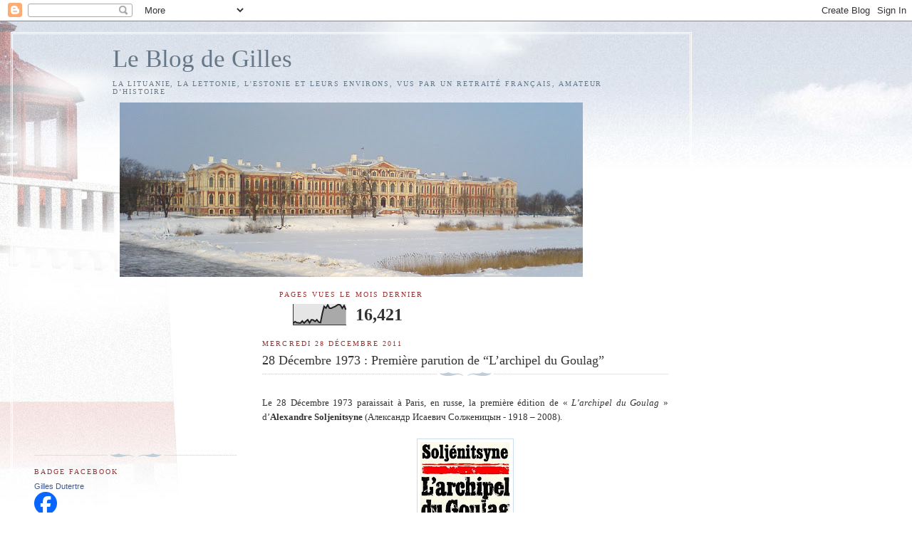

--- FILE ---
content_type: text/html; charset=UTF-8
request_url: https://gillesenlettonie.blogspot.com/2011/12/28-decembre-1973-premiere-parution-de.html
body_size: 16706
content:
<!DOCTYPE html>
<html dir='ltr'>
<head>
<link href='https://www.blogger.com/static/v1/widgets/2944754296-widget_css_bundle.css' rel='stylesheet' type='text/css'/>
<meta content='text/html; charset=UTF-8' http-equiv='Content-Type'/>
<meta content='blogger' name='generator'/>
<link href='https://gillesenlettonie.blogspot.com/favicon.ico' rel='icon' type='image/x-icon'/>
<link href='http://gillesenlettonie.blogspot.com/2011/12/28-decembre-1973-premiere-parution-de.html' rel='canonical'/>
<link rel="alternate" type="application/atom+xml" title="Le Blog de Gilles - Atom" href="https://gillesenlettonie.blogspot.com/feeds/posts/default" />
<link rel="alternate" type="application/rss+xml" title="Le Blog de Gilles - RSS" href="https://gillesenlettonie.blogspot.com/feeds/posts/default?alt=rss" />
<link rel="service.post" type="application/atom+xml" title="Le Blog de Gilles - Atom" href="https://www.blogger.com/feeds/4527118082054791139/posts/default" />

<link rel="alternate" type="application/atom+xml" title="Le Blog de Gilles - Atom" href="https://gillesenlettonie.blogspot.com/feeds/870472328765834815/comments/default" />
<!--Can't find substitution for tag [blog.ieCssRetrofitLinks]-->
<link href='https://blogger.googleusercontent.com/img/b/R29vZ2xl/AVvXsEiFAy9YDBdm2n7KYT8pVNqD1x_gzeD-LRIBd6s7N7X093hWZsDSVR2RnJw9MRN-CN0Pu5V0Pr-WPyjdDwph9dz_rPnVclwNHW89HbQaR1HEZnG3ZdEpWTjlw-6pCxUg8TL0Dp-UmZL1xXg/s200/editions-du-seuil-1974.jpg' rel='image_src'/>
<meta content='http://gillesenlettonie.blogspot.com/2011/12/28-decembre-1973-premiere-parution-de.html' property='og:url'/>
<meta content='28 Décembre 1973 : Première parution de “L’archipel du Goulag”' property='og:title'/>
<meta content=' Le 28 Décembre 1973 paraissait à Paris, en russe, la première édition de «  L’archipel du Goulag  » d’ Alexandre Soljenitsyne  ( Александр ...' property='og:description'/>
<meta content='https://blogger.googleusercontent.com/img/b/R29vZ2xl/AVvXsEiFAy9YDBdm2n7KYT8pVNqD1x_gzeD-LRIBd6s7N7X093hWZsDSVR2RnJw9MRN-CN0Pu5V0Pr-WPyjdDwph9dz_rPnVclwNHW89HbQaR1HEZnG3ZdEpWTjlw-6pCxUg8TL0Dp-UmZL1xXg/w1200-h630-p-k-no-nu/editions-du-seuil-1974.jpg' property='og:image'/>
<title>Le Blog de Gilles: 28 Décembre 1973 : Première parution de &#8220;L&#8217;archipel du Goulag&#8221;</title>
<style id='page-skin-1' type='text/css'><!--
/*
-----------------------------------------------
Blogger Template Style
Name:     Harbor
Date:     24 Feb 2004
Updated by: Blogger Team
----------------------------------------------- */
body {
background:#fff url("https://resources.blogblog.com/blogblog/data/harbor/rocks_left.jpg") no-repeat right bottom;
background-attachment:fixed;
margin:0;
padding:0;
font:x-small Georgia, Serif;
color:#333333;
font-size/* */:/**/small;
font-size: /**/small;
}
/* Commented Backslash Hack hides rule from IE5-Mac \*/
body {background-attachment:scroll;}
/* End IE5-Mac hack */
a:link {
color:#336688;
text-decoration:none;
}
a:visited {
color:#764;
text-decoration:none;
}
a:hover {
color:#993333;
text-decoration:underline;
}
a img {
border-width:0;
}
/* Page Structure
----------------------------------------------- */
#wrap {
background:url("https://resources.blogblog.com/blogblog/data/harbor/sky_left.jpg") repeat-x;
min-width:740px;
margin:0;
padding:0;
text-align:left;
font: normal normal 100% Georgia,Serif;
}
#wrap2 {
background:url("https://resources.blogblog.com/blogblog/data/harbor/lighthouse_left.jpg") no-repeat left  0px;
}
#wrap3 {
background:url("https://resources.blogblog.com/blogblog/data/harbor/cloud_left.jpg") no-repeat right 75px;
}
#wrap4 {
background:url("https://resources.blogblog.com/blogblog/data/harbor/center_cloud_left.jpg") no-repeat 50% 0px;
padding:15px;
width:100%;
width/* */:/**/auto;
width: /**/auto;
}
#outer-wrapper {
max-width:890px;
padding: 0 30px 50px;
width:100%;
width/* */:/**/auto;
width: /**/auto;
}
html>body #outer-wrapper {
border:3px double #fff;
}
#main-wrapper {
width:64%;
float:right;
word-wrap: break-word; /* fix for long text breaking sidebar float in IE */
overflow: hidden;     /* fix for long non-text content breaking IE sidebar float */
}
#main {
margin:0;
padding:0;
}
#sidebar-wrapper {
width:32%;
float:left;
word-wrap: break-word; /* fix for long text breaking sidebar float in IE */
overflow: hidden;     /* fix for long non-text content breaking IE sidebar float */
}
#sidebar {
margin:0;
padding-top: 170px;
}
/** Page structure tweaks for layout editor wireframe */
body#layout #outer-wrapper,
body#layout #sidebar,
body#layout #wrap4,
body#layout #header {
margin-top: 0;
margin-bottom: 0;
padding: 0;
}
body#layout #sidebar-wrapper {
width: 180px;
margin-left: 0;
}
body#layout #wrap4, body#layout #outer-wrapper {
width: 650px;
}
/* Header
----------------------------------------------- */
#header {
padding-top:15px;
padding-right:0;
padding-bottom:10px;
padding-left:110px;
position: relative;
}
.Header h1 {
margin:0 0 .25em;
color:#667788;
font: normal normal 270% Georgia, Serif;
}
.Header h1 a {
color:#667788;
text-decoration:none;
}
.Header .description {
margin:0;
max-width:700px;
line-height:1.8em;
text-transform:uppercase;
letter-spacing:.2em;
color:#667788;
font: normal normal 75% Georgia, Serif;
}
/* Headings
----------------------------------------------- */
h2 {
margin:1.5em 0 .75em;
line-height: 1.4em;
font: normal normal 78% Georgia, Serif;
text-transform:uppercase;
letter-spacing:.2em;
color:#993333;
}
/* Posts
----------------------------------------------- */
h2.date-header {
margin:2em 0 .5em;
color: #993333;
font: normal normal 78% Georgia, Serif;
}
.post {
margin:.5em 0 1.5em;
}
.post h3 {
margin:.25em 0 0;
padding:0 0 4px;
font-size:140%;
font-weight:normal;
line-height:1.4em;
}
.post h3 a, .post h3 strong {
background:url("https://resources.blogblog.com/blogblog/data/harbor/icon_lighthouse.gif") no-repeat left .15em;
display:block;
padding-left:20px;
text-decoration:none;
color:#336688;
font-weight:normal;
}
.post h3 strong {
background-image:url("https://resources.blogblog.com/blogblog/data/harbor/icon_lighthouse2.gif");
color:#000;
}
.post h3 a:hover {
color:#993333;
}
.post-body {
background:url("https://resources.blogblog.com/blogblog/data/harbor/divider.gif") no-repeat center top;
padding-top:12px;
margin:0 0 .75em;
line-height:1.6em;
}
.post-body blockquote {
line-height:1.3em;
}
.post-footer {
color:#999;
text-transform:uppercase;
letter-spacing:.1em;
font-size: 78%;
line-height: 1.4em;
}
.comment-link {
margin-left:.4em;
}
.post-footer .post-timestamp,
.post-footer .post-author {
color:#666;
}
.comment-link strong {
font-size:130%;
}
.comment-link {
margin-left:.4em;
}
.post img, table.tr-caption-container {
padding:4px;
border:1px solid #cde;
}
.tr-caption-container img {
border: none;
padding: 0;
}
/* Comments
----------------------------------------------- */
#comments {
background:url("https://resources.blogblog.com/blogblog/data/harbor/divider.gif") no-repeat center top;
padding:15px 0 0;
}
#comments h4 {
margin:1em 0;
font-weight: bold;
line-height: 1.6em;
text-transform:uppercase;
letter-spacing:.2em;
color: #993333;
font: bold 78% Georgia Serif;
}
#comments h4 strong {
font-size:130%;
}
#comments-block {
margin:1em 0 1.5em;
line-height:1.4em;
}
#comments-block dt {
margin:.5em 0;
}
#comments-block dd {
margin:.25em 20px 0;
}
#comments-block dd.comment-timestamp {
margin:-.25em 20px 1.5em;
line-height: 1.4em;
text-transform:uppercase;
letter-spacing:.1em;
}
#comments-block dd p {
margin:0 0 .75em;
}
.deleted-comment {
font-style:italic;
color:gray;
}
.feed-links {
clear: both;
line-height: 2.5em;
}
#blog-pager-newer-link {
float: left;
}
#blog-pager-older-link {
float: right;
}
#blog-pager {
text-align: center;
}
.comment-footer {
font: 78%/1.4em Georgia , Serif;
}
/* Sidebar Content
----------------------------------------------- */
.sidebar .widget, .main .widget {
background:url("https://resources.blogblog.com/blogblog/data/harbor/divider.gif") no-repeat center bottom;
margin:0 0 15px;
padding:0 0 15px;
}
.main .Blog {
background-image: none;
}
.sidebar ul {
list-style:none;
margin-left: 0;
}
.sidebar li {
margin:0;
padding-top:0;
padding-right:0;
padding-bottom:.25em;
padding-left:15px;
text-indent:-15px;
line-height:1.5em;
}
.sidebar p {
color:#666;
line-height:1.5em;
}
/* Profile
----------------------------------------------- */
.profile-datablock {
margin:.5em 0 .5em;
}
.profile-data {
margin:0;
font: normal normal 78% Georgia, Serif;
font-weight: bold;
line-height: 1.6em;
text-transform:uppercase;
letter-spacing:.1em;
}
.profile-img {
float: left;
margin-top: 0;
margin-right: 5px;
margin-bottom: 5px;
margin-left: 0;
padding: 4px;
border: 1px solid #cde;
}
.profile-textblock {
margin:.5em 0 .5em;
}
.profile-link {
font:78%/1.4em Georgia,Serif;
text-transform:uppercase;
letter-spacing:.1em;
}
/* Footer
----------------------------------------------- */
#footer-wrapper {
clear:both;
padding-top:15px;
padding-right:30px;
padding-bottom:0;
padding-left:50px;
text-align: center;
}
#footer .widget {
background:url("https://resources.blogblog.com/blogblog/data/harbor/divider.gif") no-repeat center top;
margin:0;
padding-top:15px;
line-height: 1.6em;
text-transform:uppercase;
letter-spacing:.1em;
}

--></style>
<link href='https://www.blogger.com/dyn-css/authorization.css?targetBlogID=4527118082054791139&amp;zx=78966b1f-3ab3-4f1b-ab80-e1b69610ce83' media='none' onload='if(media!=&#39;all&#39;)media=&#39;all&#39;' rel='stylesheet'/><noscript><link href='https://www.blogger.com/dyn-css/authorization.css?targetBlogID=4527118082054791139&amp;zx=78966b1f-3ab3-4f1b-ab80-e1b69610ce83' rel='stylesheet'/></noscript>
<meta name='google-adsense-platform-account' content='ca-host-pub-1556223355139109'/>
<meta name='google-adsense-platform-domain' content='blogspot.com'/>

</head>
<body>
<div class='navbar section' id='navbar'><div class='widget Navbar' data-version='1' id='Navbar1'><script type="text/javascript">
    function setAttributeOnload(object, attribute, val) {
      if(window.addEventListener) {
        window.addEventListener('load',
          function(){ object[attribute] = val; }, false);
      } else {
        window.attachEvent('onload', function(){ object[attribute] = val; });
      }
    }
  </script>
<div id="navbar-iframe-container"></div>
<script type="text/javascript" src="https://apis.google.com/js/platform.js"></script>
<script type="text/javascript">
      gapi.load("gapi.iframes:gapi.iframes.style.bubble", function() {
        if (gapi.iframes && gapi.iframes.getContext) {
          gapi.iframes.getContext().openChild({
              url: 'https://www.blogger.com/navbar/4527118082054791139?po\x3d870472328765834815\x26origin\x3dhttps://gillesenlettonie.blogspot.com',
              where: document.getElementById("navbar-iframe-container"),
              id: "navbar-iframe"
          });
        }
      });
    </script><script type="text/javascript">
(function() {
var script = document.createElement('script');
script.type = 'text/javascript';
script.src = '//pagead2.googlesyndication.com/pagead/js/google_top_exp.js';
var head = document.getElementsByTagName('head')[0];
if (head) {
head.appendChild(script);
}})();
</script>
</div></div>
<div id='wrap'><div id='wrap2'><div id='wrap3'><div id='wrap4'>
<div id='outer-wrapper'>
<div class='header section' id='header'><div class='widget Header' data-version='1' id='Header1'>
<div id='header-inner'>
<div class='titlewrapper'>
<h1 class='title'>
<a href='https://gillesenlettonie.blogspot.com/'>
Le Blog de Gilles
</a>
</h1>
</div>
<div class='descriptionwrapper'>
<p class='description'><span>La Lituanie, la Lettonie, l'Estonie  et leurs environs, vus par un retraité Français, amateur d&#8217;Histoire</span></p>
</div>
</div>
</div></div>
<div id='crosscol-wrapper' style='text-align:center'>
<div class='crosscol section' id='crosscol'><div class='widget Image' data-version='1' id='Image1'>
<div class='widget-content'>
<img alt='' height='245' id='Image1_img' src='https://blogger.googleusercontent.com/img/b/R29vZ2xl/AVvXsEgkm8TQonCwsz0aUqkAqz7fVZVkfXY-ACJ-JAuqOqkwmOIDg5-FTzUohKnGkiW1KTMGM7CAZ_KNlv9MhFjfjuFn6V0RKes_tklHJ7-5Mpbh2wcGL1y0PEOtQaSpWDTser306gBrJHjmcg35/s650/Pils_Jelgava.jpg' width='650'/>
<br/>
</div>
<div class='clear'></div>
</div><div class='widget Stats' data-version='1' id='Stats1'>
<h2>Pages vues le mois dernier
</h2>
<div class='widget-content'>
<div id='Stats1_content' style='display: none;'>
<script src='https://www.gstatic.com/charts/loader.js' type='text/javascript'></script>
<span id='Stats1_sparklinespan' style='display:inline-block; width:75px; height:30px'></span>
<span class='counter-wrapper text-counter-wrapper' id='Stats1_totalCount'>
</span>
<div class='clear'></div>
</div>
</div>
</div></div>
</div>
<div id='main-wrapper'>
<div class='main section' id='main'><div class='widget Blog' data-version='1' id='Blog1'>
<div class='blog-posts hfeed'>

          <div class="date-outer">
        
<h2 class='date-header'><span>mercredi 28 décembre 2011</span></h2>

          <div class="date-posts">
        
<div class='post-outer'>
<div class='post hentry uncustomized-post-template' itemprop='blogPost' itemscope='itemscope' itemtype='http://schema.org/BlogPosting'>
<meta content='https://blogger.googleusercontent.com/img/b/R29vZ2xl/AVvXsEiFAy9YDBdm2n7KYT8pVNqD1x_gzeD-LRIBd6s7N7X093hWZsDSVR2RnJw9MRN-CN0Pu5V0Pr-WPyjdDwph9dz_rPnVclwNHW89HbQaR1HEZnG3ZdEpWTjlw-6pCxUg8TL0Dp-UmZL1xXg/s200/editions-du-seuil-1974.jpg' itemprop='image_url'/>
<meta content='4527118082054791139' itemprop='blogId'/>
<meta content='870472328765834815' itemprop='postId'/>
<a name='870472328765834815'></a>
<h3 class='post-title entry-title' itemprop='name'>
28 Décembre 1973 : Première parution de &#8220;L&#8217;archipel du Goulag&#8221;
</h3>
<div class='post-header'>
<div class='post-header-line-1'></div>
</div>
<div class='post-body entry-content' id='post-body-870472328765834815' itemprop='description articleBody'>
<div class="MsoNormal" style="text-align: justify;"><span style="font-family: 'Comic Sans MS'; font-size: x-small;"><b><br />
</b></span></div><div class="MsoNormal" style="text-align: justify;"><span style="font-family: &quot;Comic Sans MS&quot;; font-size: 10.0pt;">Le 28 Décembre 1973 paraissait à Paris, en russe, la première édition de &#171;&nbsp;<i>L&#8217;archipel du Goulag</i>&nbsp;&#187; d&#8217;</span><b><span style="background-attachment: initial; background-clip: initial; background-color: white; background-image: initial; background-origin: initial; background-position: initial initial; background-repeat: initial initial; font-family: 'Comic Sans MS'; font-size: 10pt;">Alexandre Soljenitsyne</span></b><span style="background-attachment: initial; background-clip: initial; background-color: white; background-image: initial; background-origin: initial; background-position: initial initial; background-repeat: initial initial; font-family: 'Comic Sans MS'; font-size: 10pt;"> (</span><span style="background-attachment: initial; background-clip: initial; background-color: white; background-image: initial; background-origin: initial; background-position: initial initial; background-repeat: initial initial; font-family: 'Comic Sans MS'; font-size: 10pt;">Александр Исаевич Солженицын -</span><span style="background-attachment: initial; background-clip: initial; background-color: white; background-image: initial; background-origin: initial; background-position: initial initial; background-repeat: initial initial; font-family: Arial, sans-serif; font-size: 9pt;"> </span><span style="background-attachment: initial; background-clip: initial; background-color: white; background-image: initial; background-origin: initial; background-position: initial initial; background-repeat: initial initial; font-family: 'Comic Sans MS'; font-size: 10pt;">1918 &#8211; 2008). <o:p></o:p></span></div><div class="MsoNormal" style="text-align: justify;"><span style="background-attachment: initial; background-clip: initial; background-color: white; background-image: initial; background-origin: initial; background-position: initial initial; background-repeat: initial initial; font-family: 'Comic Sans MS'; font-size: 10pt;"><br />
</span></div><div class="separator" style="clear: both; text-align: center;"><a href="https://blogger.googleusercontent.com/img/b/R29vZ2xl/AVvXsEiFAy9YDBdm2n7KYT8pVNqD1x_gzeD-LRIBd6s7N7X093hWZsDSVR2RnJw9MRN-CN0Pu5V0Pr-WPyjdDwph9dz_rPnVclwNHW89HbQaR1HEZnG3ZdEpWTjlw-6pCxUg8TL0Dp-UmZL1xXg/s1600/editions-du-seuil-1974.jpg" imageanchor="1" style="margin-left: 1em; margin-right: 1em;"><img border="0" height="200" src="https://blogger.googleusercontent.com/img/b/R29vZ2xl/AVvXsEiFAy9YDBdm2n7KYT8pVNqD1x_gzeD-LRIBd6s7N7X093hWZsDSVR2RnJw9MRN-CN0Pu5V0Pr-WPyjdDwph9dz_rPnVclwNHW89HbQaR1HEZnG3ZdEpWTjlw-6pCxUg8TL0Dp-UmZL1xXg/s200/editions-du-seuil-1974.jpg" width="126" /></a></div><div class="MsoNormal" style="text-align: justify;"><span style="background-attachment: initial; background-clip: initial; background-color: white; background-image: initial; background-origin: initial; background-position: initial initial; background-repeat: initial initial; font-family: 'Comic Sans MS'; font-size: 10pt;"><br />
</span></div><div class="MsoNormal" style="text-align: justify;"><span style="background-attachment: initial; background-clip: initial; background-color: white; background-image: initial; background-origin: initial; background-position: initial initial; background-repeat: initial initial; font-family: 'Comic Sans MS'; font-size: 10pt;">Officier dans l&#8217;Armée rouge pendant la &#171;&nbsp;Grande guerre patriotique&nbsp;&#187;,<b> </b>Alexandre Soljenitsyne est condamne à 8 ans de camp de travail en 1945 pour &#171;&nbsp;activité contre-révolutionnaire&nbsp;&#187; (dans sa correspondance privée, il avait mis en doute les compétences militaires de Staline). Libéré en 1953, réhabilité en 1956, il s&#8217;installe à Riazan où il enseigne les sciences physiques. <o:p></o:p></span></div><div class="MsoNormal" style="text-align: justify;"><span style="background-attachment: initial; background-clip: initial; background-color: white; background-image: initial; background-origin: initial; background-position: initial initial; background-repeat: initial initial; font-family: 'Comic Sans MS'; font-size: 10pt;"><br />
</span></div><div class="MsoNormal" style="text-align: justify;"><span style="background-attachment: initial; background-clip: initial; background-color: white; background-image: initial; background-origin: initial; background-position: initial initial; background-repeat: initial initial; font-family: 'Comic Sans MS'; font-size: 10pt;">Grâce à l&#8217;autorisation personnelle de Nikita Khrouchtchev, il publie en 1962 &#171;&nbsp;<i>Une journée d'Ivan Denissovitch</i>&nbsp;&#187; qui décrit les conditions de vie dans un camp du goulag dans les années 50, à travers la journée du prisonnier (= du <i>zek</i>) </span><span style="background-attachment: initial; background-clip: initial; background-color: white; background-image: initial; background-origin: initial; background-position: initial initial; background-repeat: initial initial; font-family: 'Comic Sans MS'; font-size: 10pt;">Ivan Denissovitch Choukhov. (Rappel&nbsp;: Goulag est l&#8217;acronyme de Главное управление лагерей</span> = Direction principale des camps de travail, créée en Juillet 1934).</div><div class="MsoNormal" style="text-align: justify;"><br />
</div><div class="separator" style="clear: both; text-align: center;"><a href="https://blogger.googleusercontent.com/img/b/R29vZ2xl/AVvXsEgG3ymeLbyZhrB5UFuxY96fEV1CaUX3JZnoJrztpD5GJCeuLoBMoKXHg8yXXUt9W02lNDPulsEwGH6UsVNa7dr2P3a7gpc1_vQSQsu9M_qv7Dyr52VEipV1iAAS7R-SJXasjwl_DPrst2c/s1600/soljenitsyne03.jpg" imageanchor="1" style="margin-left: 1em; margin-right: 1em;"><img border="0" height="298" src="https://blogger.googleusercontent.com/img/b/R29vZ2xl/AVvXsEgG3ymeLbyZhrB5UFuxY96fEV1CaUX3JZnoJrztpD5GJCeuLoBMoKXHg8yXXUt9W02lNDPulsEwGH6UsVNa7dr2P3a7gpc1_vQSQsu9M_qv7Dyr52VEipV1iAAS7R-SJXasjwl_DPrst2c/s320/soljenitsyne03.jpg" width="320" /></a></div><div class="MsoNormal" style="text-align: justify;"><br />
</div><div class="MsoNormal" style="text-align: justify;"><span class="apple-converted-space"><span style="background-attachment: initial; background-clip: initial; background-color: white; background-image: initial; background-origin: initial; background-position: initial initial; background-repeat: initial initial; font-family: 'Comic Sans MS'; font-size: 10pt;">La publication en 1973 de &#171;&nbsp;<i>L&#8217;archipel du Goulag</i>&nbsp;&#187; marque un tournant. </span></span><span style="background-attachment: initial; background-clip: initial; background-color: white; background-image: initial; background-origin: initial; background-position: initial initial; background-repeat: initial initial; font-family: 'Comic Sans MS'; font-size: 10pt;">Soljenitsyne avait commencé à écrire son ouvrage dès sa sortie du Goulag, entre 1958 et 1967. Il écrivait sur de minuscules feuilles de papier enterrées dans des jardins d&#8217;amis. Il y décrit par le détail le système concentrationnaire soviétique et la nature totalitaire du régime. C&#8217;est, comme les autres avant lui, un témoignage, mais l&#8217;originalité vient du fait qu&#8217;il est extrêmement précis, référencé, citant les lois et décrets qui ont décidé de la politique carcérale. De ce fait, il est plus difficile aux négationnistes du Goulag de nier les faits décrits. <o:p></o:p></span></div><div class="MsoNormal" style="text-align: justify;"><span style="background-attachment: initial; background-clip: initial; background-color: white; background-image: initial; background-origin: initial; background-position: initial initial; background-repeat: initial initial; font-family: 'Comic Sans MS'; font-size: 10pt;"><br />
</span></div><div class="MsoNormal" style="text-align: justify;"><span style="background-attachment: initial; background-clip: initial; background-color: white; background-image: initial; background-origin: initial; background-position: initial initial; background-repeat: initial initial; font-family: 'Comic Sans MS'; font-size: 10pt;">Le livre eut un grand succès à l&#8217;étranger (il fut interdit en Russie jusqu&#8217;en 1989), ce qui valut à son auteur d&#8217;être déchu de la citoyenneté soviétique, d&#8217;être arrêté et d&#8217;être expulsé d&#8217;URSS en 1974. En Russie,&nbsp;</span><span style="background-color: white; font-family: 'Comic Sans MS'; font-size: 13px;">&#171;</span><span style="background-attachment: initial; background-clip: initial; background-color: white; background-image: initial; background-origin: initial; font-family: 'Comic Sans MS'; font-size: 10pt;"><i>L&#8217;archipel du Goulag</i></span><span style="background-color: white; font-family: 'Comic Sans MS'; font-size: 13px;">&#187;</span><span style="background-attachment: initial; background-clip: initial; background-color: white; background-image: initial; background-origin: initial; font-family: 'Comic Sans MS'; font-size: 10pt;">&nbsp;circula sous la forme de <i>samizdats</i>, système clandestin de circulation d&#8217;écrits clandestins, par opposition au <i>Gosizdat</i>, les &#171;&nbsp;Editions d&#8217;Etat&nbsp;&#187;. Soljenitsyne s&#8217;installa d&#8217;abord à Zürich (Suisse) puis aux Etats-Unis. Il pourra recevoir en 1974 le Prix Nobel de Littérature qui lui avait été attribu</span><span style="background-color: white; font-family: 'Comic Sans MS'; font-size: 13px;">é</span><span style="background-color: white; font-family: 'Comic Sans MS'; font-size: 10pt;">&nbsp;en 1970.</span></div><div class="MsoNormal" style="text-align: justify;"><span style="background-attachment: initial; background-clip: initial; background-color: white; background-image: initial; background-origin: initial; background-position: initial initial; background-repeat: initial initial; font-family: 'Comic Sans MS'; font-size: 10pt;"><br />
</span></div><div class="MsoNormal" style="text-align: justify;"><span style="background-attachment: initial; background-clip: initial; background-color: white; background-image: initial; background-origin: initial; background-position: initial initial; background-repeat: initial initial; font-family: 'Comic Sans MS'; font-size: 10pt;">Rentré en Russie en 1994, il résidera près de Moscou jusqu'à sa mort le 3 Août 2008. Mais certains seront déçus de voir l&#8217;ancien <i>Zek</i> sympathiser avec l&#8217;&nbsp;&#171;&nbsp;ancien&nbsp;&#187; Officier du KGB Poutine. Ils avaient en effet en commun d&#8217;être partisans d&#8217;un pouvoir présidentiel fort, d&#8217;une forme de &#171;&nbsp;national-étatisme&nbsp;&#187; et d&#8217;être attachés à la religion orthodoxe &#171;&nbsp;pure et dure&nbsp;&#187;.<o:p></o:p></span></div><div class="separator" style="clear: both; text-align: center;"><a href="https://blogger.googleusercontent.com/img/b/R29vZ2xl/AVvXsEjjAOWQJPmM-iCHKYnPD2V-NrOxsMjgsathryEHC-Ah4sBmKmpX9g1P8_VAr76yUUGoB6uPFF9XM3qNkBzAMnn7oEAgLb2VBH-8PzK9lEnmyrbGijLx0VP0BrobdLHGajeu7___2M6Oe4c/s1600/Soljenitsyne.jpg" imageanchor="1" style="margin-left: 1em; margin-right: 1em;"><img border="0" height="220" src="https://blogger.googleusercontent.com/img/b/R29vZ2xl/AVvXsEjjAOWQJPmM-iCHKYnPD2V-NrOxsMjgsathryEHC-Ah4sBmKmpX9g1P8_VAr76yUUGoB6uPFF9XM3qNkBzAMnn7oEAgLb2VBH-8PzK9lEnmyrbGijLx0VP0BrobdLHGajeu7___2M6Oe4c/s320/Soljenitsyne.jpg" width="320" /></a></div><div class="MsoNormal" style="text-align: justify;"><span style="background-attachment: initial; background-clip: initial; background-color: white; background-image: initial; background-origin: initial; background-position: initial initial; background-repeat: initial initial; font-family: 'Comic Sans MS'; font-size: 10pt;"><br />
</span></div><div class="MsoNormal" style="text-align: justify;"><span style="background-attachment: initial; background-clip: initial; background-color: white; background-image: initial; background-origin: initial; background-position: initial initial; background-repeat: initial initial; font-family: 'Comic Sans MS'; font-size: 10pt;">Alexandre Soljenitsyne a eu toutefois le mérite de montrer à l&#8217;Ouest la véritable nature du régime soviétique et de son système carcéral. Reste que tout le monde n&#8217;était peut-être pas prêt à recevoir une telle affirmation&#8230;&#8230; Car, quand on voit le nombre de personnes qui encore aujourd&#8217;hui défendent les idées communistes ou se montrent complaisantes à leur égard, on ne peut que les inviter à lire &#171;&nbsp;L&#8217;archipel du Goulag&nbsp;&#187; (ou </span><span style="background: white; color: #333333; font-family: &quot;Comic Sans MS&quot;; font-size: 10.0pt; mso-bidi-font-weight: bold;">&#8220;Ce qu&#8217;ils n&#8217;ont pas pu nous prendre&#8221; de Rūta Šepetys, dont j&#8217;ai parlé récemment). </span><span style="background-attachment: initial; background-clip: initial; background-color: white; background-image: initial; background-origin: initial; background-position: initial initial; background-repeat: initial initial; font-family: 'Comic Sans MS'; font-size: 10pt;"><o:p></o:p></span></div><div class="MsoNormal" style="text-align: justify;"><br />
</div><div class="MsoNormal" style="text-align: justify;"><span style="background-attachment: initial; background-clip: initial; background-color: white; background-image: initial; background-origin: initial; background-position: initial initial; background-repeat: initial initial; font-family: 'Comic Sans MS'; font-size: 10pt;">&nbsp;&nbsp;<o:p></o:p></span></div><div class="MsoNormal" style="text-align: justify;"><span class="apple-converted-space"><span style="background-attachment: initial; background-clip: initial; background-color: white; background-image: initial; background-origin: initial; background-position: initial initial; background-repeat: initial initial; font-family: Arial, sans-serif; font-size: 10pt;">&nbsp;</span></span><span style="background-attachment: initial; background-clip: initial; background-color: white; background-image: initial; background-origin: initial; background-position: initial initial; background-repeat: initial initial; font-family: 'Comic Sans MS'; font-size: 10pt;"> <o:p></o:p></span></div><div class="MsoNormal" style="text-align: justify;"><span class="apple-converted-space"><span style="background-attachment: initial; background-clip: initial; background-color: white; background-image: initial; background-origin: initial; background-position: initial initial; background-repeat: initial initial; font-family: Arial, sans-serif; font-size: 9pt;">&nbsp;</span></span><span style="background-attachment: initial; background-clip: initial; background-color: white; background-image: initial; background-origin: initial; background-position: initial initial; background-repeat: initial initial; font-family: Arial, sans-serif; font-size: 9pt;">.</span><span style="background-attachment: initial; background-clip: initial; background-color: white; background-image: initial; background-origin: initial; background-position: initial initial; background-repeat: initial initial; font-family: 'Comic Sans MS'; font-size: 10pt;"><o:p></o:p></span></div><div class="MsoNormal" style="text-align: justify;"><br />
</div><div class="MsoNormal" style="text-align: justify;"><br />
</div>
<div style='clear: both;'></div>
</div>
<div class='post-footer'>
<div class='post-footer-line post-footer-line-1'>
<span class='post-author vcard'>
Publié par
<span class='fn' itemprop='author' itemscope='itemscope' itemtype='http://schema.org/Person'>
<meta content='https://www.blogger.com/profile/08681242201970961488' itemprop='url'/>
<a class='g-profile' href='https://www.blogger.com/profile/08681242201970961488' rel='author' title='author profile'>
<span itemprop='name'>Gilles</span>
</a>
</span>
</span>
<span class='post-timestamp'>
à
<meta content='http://gillesenlettonie.blogspot.com/2011/12/28-decembre-1973-premiere-parution-de.html' itemprop='url'/>
<a class='timestamp-link' href='https://gillesenlettonie.blogspot.com/2011/12/28-decembre-1973-premiere-parution-de.html' rel='bookmark' title='permanent link'><abbr class='published' itemprop='datePublished' title='2011-12-28T17:33:00+02:00'>17:33</abbr></a>
</span>
<span class='post-comment-link'>
</span>
<span class='post-icons'>
<span class='item-action'>
<a href='https://www.blogger.com/email-post/4527118082054791139/870472328765834815' title='Envoyer l&#39;article par e-mail'>
<img alt='' class='icon-action' height='13' src='https://resources.blogblog.com/img/icon18_email.gif' width='18'/>
</a>
</span>
<span class='item-control blog-admin pid-1649381955'>
<a href='https://www.blogger.com/post-edit.g?blogID=4527118082054791139&postID=870472328765834815&from=pencil' title='Modifier l&#39;article'>
<img alt='' class='icon-action' height='18' src='https://resources.blogblog.com/img/icon18_edit_allbkg.gif' width='18'/>
</a>
</span>
</span>
<div class='post-share-buttons goog-inline-block'>
<a class='goog-inline-block share-button sb-email' href='https://www.blogger.com/share-post.g?blogID=4527118082054791139&postID=870472328765834815&target=email' target='_blank' title='Envoyer par e-mail'><span class='share-button-link-text'>Envoyer par e-mail</span></a><a class='goog-inline-block share-button sb-blog' href='https://www.blogger.com/share-post.g?blogID=4527118082054791139&postID=870472328765834815&target=blog' onclick='window.open(this.href, "_blank", "height=270,width=475"); return false;' target='_blank' title='BlogThis!'><span class='share-button-link-text'>BlogThis!</span></a><a class='goog-inline-block share-button sb-twitter' href='https://www.blogger.com/share-post.g?blogID=4527118082054791139&postID=870472328765834815&target=twitter' target='_blank' title='Partager sur X'><span class='share-button-link-text'>Partager sur X</span></a><a class='goog-inline-block share-button sb-facebook' href='https://www.blogger.com/share-post.g?blogID=4527118082054791139&postID=870472328765834815&target=facebook' onclick='window.open(this.href, "_blank", "height=430,width=640"); return false;' target='_blank' title='Partager sur Facebook'><span class='share-button-link-text'>Partager sur Facebook</span></a><a class='goog-inline-block share-button sb-pinterest' href='https://www.blogger.com/share-post.g?blogID=4527118082054791139&postID=870472328765834815&target=pinterest' target='_blank' title='Partager sur Pinterest'><span class='share-button-link-text'>Partager sur Pinterest</span></a>
</div>
</div>
<div class='post-footer-line post-footer-line-2'>
<span class='post-labels'>
Libellés :
<a href='https://gillesenlettonie.blogspot.com/search/label/Alexandre%20Soljenitsyne' rel='tag'>Alexandre Soljenitsyne</a>,
<a href='https://gillesenlettonie.blogspot.com/search/label/Goulag' rel='tag'>Goulag</a>,
<a href='https://gillesenlettonie.blogspot.com/search/label/L%E2%80%99archipel%20du%20Goulag' rel='tag'>L&#8217;archipel du Goulag</a>,
<a href='https://gillesenlettonie.blogspot.com/search/label/Russie' rel='tag'>Russie</a>
</span>
</div>
<div class='post-footer-line post-footer-line-3'>
<span class='post-location'>
</span>
</div>
</div>
</div>
<div class='comments' id='comments'>
<a name='comments'></a>
<h4>Aucun commentaire:</h4>
<div id='Blog1_comments-block-wrapper'>
<dl class='avatar-comment-indent' id='comments-block'>
</dl>
</div>
<p class='comment-footer'>
<div class='comment-form'>
<a name='comment-form'></a>
<h4 id='comment-post-message'>Enregistrer un commentaire</h4>
<p>
</p>
<a href='https://www.blogger.com/comment/frame/4527118082054791139?po=870472328765834815&hl=fr&saa=85391&origin=https://gillesenlettonie.blogspot.com' id='comment-editor-src'></a>
<iframe allowtransparency='true' class='blogger-iframe-colorize blogger-comment-from-post' frameborder='0' height='410px' id='comment-editor' name='comment-editor' src='' width='100%'></iframe>
<script src='https://www.blogger.com/static/v1/jsbin/2830521187-comment_from_post_iframe.js' type='text/javascript'></script>
<script type='text/javascript'>
      BLOG_CMT_createIframe('https://www.blogger.com/rpc_relay.html');
    </script>
</div>
</p>
</div>
</div>

        </div></div>
      
</div>
<div class='blog-pager' id='blog-pager'>
<span id='blog-pager-newer-link'>
<a class='blog-pager-newer-link' href='https://gillesenlettonie.blogspot.com/2011/12/vux-projets-et-perspectives.html' id='Blog1_blog-pager-newer-link' title='Article plus récent'>Article plus récent</a>
</span>
<span id='blog-pager-older-link'>
<a class='blog-pager-older-link' href='https://gillesenlettonie.blogspot.com/2011/12/bohdan-khmelnytsky-prosper-merimee.html' id='Blog1_blog-pager-older-link' title='Article plus ancien'>Article plus ancien</a>
</span>
<a class='home-link' href='https://gillesenlettonie.blogspot.com/'>Accueil</a>
</div>
<div class='clear'></div>
<div class='post-feeds'>
<div class='feed-links'>
Inscription à :
<a class='feed-link' href='https://gillesenlettonie.blogspot.com/feeds/870472328765834815/comments/default' target='_blank' type='application/atom+xml'>Publier les commentaires (Atom)</a>
</div>
</div>
</div></div>
</div>
<div id='sidebar-wrapper'>
<div class='sidebar section' id='sidebar'><div class='widget HTML' data-version='1' id='HTML1'>
<div class='widget-content'>
<a href="http://www.accuweather.com/fr/lv/riga/225780/weather-forecast/225780" class="aw-widget-legal">
<!--
By accessing and/or using this code snippet, you agree to AccuWeather&#8217;s terms and conditions (in English) which can be found at http://www.accuweather.com/en/free-weather-widgets/terms and AccuWeather&#8217;s Privacy Statement (in English) which can be found at http://www.accuweather.com/en/privacy.
-->
</a><div id="awcc1414574577197" class="aw-widget-current"  data-locationkey="225780" data-unit="c" data-language="fr" data-useip="false" data-uid="awcc1414574577197"></div><script type="text/javascript" src="//oap.accuweather.com/launch.js"></script>
</div>
<div class='clear'></div>
</div><div class='widget HTML' data-version='1' id='HTML4'>
<h2 class='title'>Badge Facebook</h2>
<div class='widget-content'>
<!-- Facebook Badge START --><a href="http://fr-fr.facebook.com/people/Gilles-Dutertre/1264635605" target="_TOP" style="font-family: &quot;lucida grande&quot;,tahoma,verdana,arial,sans-serif; font-size: 11px; font-variant: normal; font-style: normal; font-weight: normal; color: #3B5998; text-decoration: none;" title="Gilles Dutertre">Gilles Dutertre</a><br/><a href="http://fr-fr.facebook.com/people/Gilles-Dutertre/1264635605" target="_TOP" title="Gilles Dutertre"><img src="https://lh3.googleusercontent.com/blogger_img_proxy/AEn0k_s_x28bbJFRgFZ9WIIo-Y5SalyVwkbaTqaUn9eHP1T45h54vQyqJPMsrVS14TmcyVNcdhXImjdpWeBfyyZcv73iFM2ZZlvCjdbmGcsl_kNFgDOQ-x8beK_DyaXLjc3zaA=s0-d" style="border: 0px;"></a><br/><a href="http://fr-fr.facebook.com/badges/" target="_TOP" style="font-family: &quot;lucida grande&quot;,tahoma,verdana,arial,sans-serif; font-size: 11px; font-variant: normal; font-style: normal; font-weight: normal; color: #3B5998; text-decoration: none;" title="Créez votre propre badge&#160;!">Créez votre badge</a><!-- Facebook Badge END -->
</div>
<div class='clear'></div>
</div><div class='widget BlogList' data-version='1' id='BlogList1'>
<h2 class='title'>Ma liste de blogs</h2>
<div class='widget-content'>
<div class='blog-list-container' id='BlogList1_container'>
<ul id='BlogList1_blogs'>
<li style='display: block;'>
<div class='blog-icon'>
<img data-lateloadsrc='https://lh3.googleusercontent.com/blogger_img_proxy/AEn0k_sWgwy-Md7xA3ndspF7-XjiltApe5bb-Pp0wa7-dNm9BIIKvoPSlqzJitEhKHazRSIXuBXyWIv6ob0_3gYqCClDudUMpj-73slGnjcyLkfsbsxOhQ=s16-w16-h16' height='16' width='16'/>
</div>
<div class='blog-content'>
<div class='blog-title'>
<a href='http://windowoneurasia2.blogspot.com/' target='_blank'>
Window on Eurasia -- New Series</a>
</div>
<div class='item-content'>
<span class='item-title'>
<a href='http://windowoneurasia2.blogspot.com/2026/01/russia-has-every-right-to-expand-its.html' target='_blank'>
Russia has 'Every Right' to Expand Its Position on Svalbard if US Does the 
Same in Greenland, Moscow Commentator Says
</a>
</span>
<div class='item-time'>
Il y a 12&#160;heures
</div>
</div>
</div>
<div style='clear: both;'></div>
</li>
<li style='display: block;'>
<div class='blog-icon'>
<img data-lateloadsrc='https://lh3.googleusercontent.com/blogger_img_proxy/AEn0k_sNB9-s280jRV_DSnULS2vLMfHKM8xG7nOBCmATWi_fJYfwY7wD-5sFl-VqMKB9oZj_0FeJmOBKMaeEK9cmHoLwjIxY53U=s16-w16-h16' height='16' width='16'/>
</div>
<div class='blog-content'>
<div class='blog-title'>
<a href='https://www.vivi26.com/' target='_blank'>
Le blog de viviane Kosciuszko-Imbrenda</a>
</div>
<div class='item-content'>
<span class='item-title'>
<a href='https://www.vivi26.com/2025/12/en-avant-vers-2026-le-defi-11-avec-blablacat-par-mu42800.html' target='_blank'>
en avant vers 2026 : le défi 11 avec Blablacat par Mu42800
</a>
</span>
<div class='item-time'>
Il y a 1 mois
</div>
</div>
</div>
<div style='clear: both;'></div>
</li>
<li style='display: block;'>
<div class='blog-icon'>
<img data-lateloadsrc='https://lh3.googleusercontent.com/blogger_img_proxy/AEn0k_vPHlAEQB8CDmfzrTJJxU4OwERUjk3kueK4u7tm7NTG5OJJT9-9NxE28l4cKLJ745UmOKHpPlt1GnolRQ4jJ4p7EPQhqPazoUMSO7aK__L0e6J6C54=s16-w16-h16' height='16' width='16'/>
</div>
<div class='blog-content'>
<div class='blog-title'>
<a href='https://lituanie-culture.blogspot.com/' target='_blank'>
Art et culture de Lituanie</a>
</div>
<div class='item-content'>
<div class='item-thumbnail'>
<a href='https://lituanie-culture.blogspot.com/' target='_blank'>
<img alt='' border='0' height='72' src='https://blogger.googleusercontent.com/img/b/R29vZ2xl/AVvXsEjEdrLQoi-2DB1MD3wTK9sNp4qqs70n7nWj3ov06DnGTKrwspqBILmoUD3mQJz6YW9t_oCflaU4lE-UAR78UFFW2MHbdlY3856q-9D4RIJeWeCKqcSeejvJk2LohGO-YXtcewkJxbS3bdA72nBKmwJBfvluEhL29ckVpJ3W4yZb1fKgyKsjZusn/s72-w143-h200-c/CL_23_Couverture_CMJN_300dpi.jpg' width='72'/>
</a>
</div>
<span class='item-title'>
<a href='https://lituanie-culture.blogspot.com/2025/10/cahiers-lituaniens-le-n23-vient-de.html' target='_blank'>
Cahiers Lituaniens : le n&#176;23 vient de paraître !
</a>
</span>
<div class='item-time'>
Il y a 3&#160;mois
</div>
</div>
</div>
<div style='clear: both;'></div>
</li>
<li style='display: block;'>
<div class='blog-icon'>
<img data-lateloadsrc='https://lh3.googleusercontent.com/blogger_img_proxy/AEn0k_sUoGJu7cTH1a0tcdxDW8i9z2Gospv7QU4dY8rvotp_wcLfWgHiZgK2AFizDQBgho2N_K3rB50kvsTisJZtHTa55ejqGvJCrq3upjHJPUkgY00=s16-w16-h16' height='16' width='16'/>
</div>
<div class='blog-content'>
<div class='blog-title'>
<a href='https://petrosphotos.livejournal.com/' target='_blank'>
"В действительности всё несколько иначе,чем на самом деле.."</a>
</div>
<div class='item-content'>
<span class='item-title'>
<a href='https://petrosphotos.livejournal.com/552345.html' target='_blank'>
Ещё немного Москвы напоследок. А вообще-то я готов продолжать, и не только 
в столице. Приглашайте
</a>
</span>
<div class='item-time'>
Il y a 11&#160;mois
</div>
</div>
</div>
<div style='clear: both;'></div>
</li>
<li style='display: block;'>
<div class='blog-icon'>
<img data-lateloadsrc='https://lh3.googleusercontent.com/blogger_img_proxy/AEn0k_uJwfUe6CcDnfSftlyRFMuqvvCrSuWX8qkUrnxcNcjdBcbq-ox5MIAgPGp1kJZ2lQ=s16-w16-h16' height='16' width='16'/>
</div>
<div class='blog-content'>
<div class='blog-title'>
<a href='/' target='_blank'>
Lettonie-francija</a>
</div>
<div class='item-content'>
<span class='item-title'>
<a href='/temps-faire-petits-bagages-Landau-Brijatoff-707' target='_blank'>
Juste le temps de faire ses petits bagages vers Riga début juillet
</a>
</span>
<div class='item-time'>
Il y a 11&#160;ans
</div>
</div>
</div>
<div style='clear: both;'></div>
</li>
</ul>
<div class='clear'></div>
</div>
</div>
</div><div class='widget Followers' data-version='1' id='Followers1'>
<h2 class='title'>Membres</h2>
<div class='widget-content'>
<div id='Followers1-wrapper'>
<div style='margin-right:2px;'>
<div><script type="text/javascript" src="https://apis.google.com/js/platform.js"></script>
<div id="followers-iframe-container"></div>
<script type="text/javascript">
    window.followersIframe = null;
    function followersIframeOpen(url) {
      gapi.load("gapi.iframes", function() {
        if (gapi.iframes && gapi.iframes.getContext) {
          window.followersIframe = gapi.iframes.getContext().openChild({
            url: url,
            where: document.getElementById("followers-iframe-container"),
            messageHandlersFilter: gapi.iframes.CROSS_ORIGIN_IFRAMES_FILTER,
            messageHandlers: {
              '_ready': function(obj) {
                window.followersIframe.getIframeEl().height = obj.height;
              },
              'reset': function() {
                window.followersIframe.close();
                followersIframeOpen("https://www.blogger.com/followers/frame/4527118082054791139?colors\x3dCgt0cmFuc3BhcmVudBILdHJhbnNwYXJlbnQaByMzMzMzMzMiByMzMzMzMzMqByNGRkZGRkYyByM2Njc3ODg6ByMzMzMzMzNCByMzMzMzMzNKByMwMDAwMDBSByMzMzMzMzNaC3RyYW5zcGFyZW50\x26pageSize\x3d21\x26hl\x3dfr\x26origin\x3dhttps://gillesenlettonie.blogspot.com");
              },
              'open': function(url) {
                window.followersIframe.close();
                followersIframeOpen(url);
              }
            }
          });
        }
      });
    }
    followersIframeOpen("https://www.blogger.com/followers/frame/4527118082054791139?colors\x3dCgt0cmFuc3BhcmVudBILdHJhbnNwYXJlbnQaByMzMzMzMzMiByMzMzMzMzMqByNGRkZGRkYyByM2Njc3ODg6ByMzMzMzMzNCByMzMzMzMzNKByMwMDAwMDBSByMzMzMzMzNaC3RyYW5zcGFyZW50\x26pageSize\x3d21\x26hl\x3dfr\x26origin\x3dhttps://gillesenlettonie.blogspot.com");
  </script></div>
</div>
</div>
<div class='clear'></div>
</div>
</div><div class='widget BlogArchive' data-version='1' id='BlogArchive1'>
<h2>Archives du blog</h2>
<div class='widget-content'>
<div id='ArchiveList'>
<div id='BlogArchive1_ArchiveList'>
<ul class='hierarchy'>
<li class='archivedate collapsed'>
<a class='toggle' href='javascript:void(0)'>
<span class='zippy'>

        &#9658;&#160;
      
</span>
</a>
<a class='post-count-link' href='https://gillesenlettonie.blogspot.com/2022/'>
2022
</a>
<span class='post-count' dir='ltr'>(17)</span>
<ul class='hierarchy'>
<li class='archivedate collapsed'>
<a class='toggle' href='javascript:void(0)'>
<span class='zippy'>

        &#9658;&#160;
      
</span>
</a>
<a class='post-count-link' href='https://gillesenlettonie.blogspot.com/2022/10/'>
octobre
</a>
<span class='post-count' dir='ltr'>(1)</span>
</li>
</ul>
<ul class='hierarchy'>
<li class='archivedate collapsed'>
<a class='toggle' href='javascript:void(0)'>
<span class='zippy'>

        &#9658;&#160;
      
</span>
</a>
<a class='post-count-link' href='https://gillesenlettonie.blogspot.com/2022/09/'>
septembre
</a>
<span class='post-count' dir='ltr'>(2)</span>
</li>
</ul>
<ul class='hierarchy'>
<li class='archivedate collapsed'>
<a class='toggle' href='javascript:void(0)'>
<span class='zippy'>

        &#9658;&#160;
      
</span>
</a>
<a class='post-count-link' href='https://gillesenlettonie.blogspot.com/2022/07/'>
juillet
</a>
<span class='post-count' dir='ltr'>(3)</span>
</li>
</ul>
<ul class='hierarchy'>
<li class='archivedate collapsed'>
<a class='toggle' href='javascript:void(0)'>
<span class='zippy'>

        &#9658;&#160;
      
</span>
</a>
<a class='post-count-link' href='https://gillesenlettonie.blogspot.com/2022/06/'>
juin
</a>
<span class='post-count' dir='ltr'>(4)</span>
</li>
</ul>
<ul class='hierarchy'>
<li class='archivedate collapsed'>
<a class='toggle' href='javascript:void(0)'>
<span class='zippy'>

        &#9658;&#160;
      
</span>
</a>
<a class='post-count-link' href='https://gillesenlettonie.blogspot.com/2022/05/'>
mai
</a>
<span class='post-count' dir='ltr'>(1)</span>
</li>
</ul>
<ul class='hierarchy'>
<li class='archivedate collapsed'>
<a class='toggle' href='javascript:void(0)'>
<span class='zippy'>

        &#9658;&#160;
      
</span>
</a>
<a class='post-count-link' href='https://gillesenlettonie.blogspot.com/2022/03/'>
mars
</a>
<span class='post-count' dir='ltr'>(2)</span>
</li>
</ul>
<ul class='hierarchy'>
<li class='archivedate collapsed'>
<a class='toggle' href='javascript:void(0)'>
<span class='zippy'>

        &#9658;&#160;
      
</span>
</a>
<a class='post-count-link' href='https://gillesenlettonie.blogspot.com/2022/02/'>
février
</a>
<span class='post-count' dir='ltr'>(2)</span>
</li>
</ul>
<ul class='hierarchy'>
<li class='archivedate collapsed'>
<a class='toggle' href='javascript:void(0)'>
<span class='zippy'>

        &#9658;&#160;
      
</span>
</a>
<a class='post-count-link' href='https://gillesenlettonie.blogspot.com/2022/01/'>
janvier
</a>
<span class='post-count' dir='ltr'>(2)</span>
</li>
</ul>
</li>
</ul>
<ul class='hierarchy'>
<li class='archivedate collapsed'>
<a class='toggle' href='javascript:void(0)'>
<span class='zippy'>

        &#9658;&#160;
      
</span>
</a>
<a class='post-count-link' href='https://gillesenlettonie.blogspot.com/2021/'>
2021
</a>
<span class='post-count' dir='ltr'>(29)</span>
<ul class='hierarchy'>
<li class='archivedate collapsed'>
<a class='toggle' href='javascript:void(0)'>
<span class='zippy'>

        &#9658;&#160;
      
</span>
</a>
<a class='post-count-link' href='https://gillesenlettonie.blogspot.com/2021/11/'>
novembre
</a>
<span class='post-count' dir='ltr'>(4)</span>
</li>
</ul>
<ul class='hierarchy'>
<li class='archivedate collapsed'>
<a class='toggle' href='javascript:void(0)'>
<span class='zippy'>

        &#9658;&#160;
      
</span>
</a>
<a class='post-count-link' href='https://gillesenlettonie.blogspot.com/2021/10/'>
octobre
</a>
<span class='post-count' dir='ltr'>(2)</span>
</li>
</ul>
<ul class='hierarchy'>
<li class='archivedate collapsed'>
<a class='toggle' href='javascript:void(0)'>
<span class='zippy'>

        &#9658;&#160;
      
</span>
</a>
<a class='post-count-link' href='https://gillesenlettonie.blogspot.com/2021/09/'>
septembre
</a>
<span class='post-count' dir='ltr'>(1)</span>
</li>
</ul>
<ul class='hierarchy'>
<li class='archivedate collapsed'>
<a class='toggle' href='javascript:void(0)'>
<span class='zippy'>

        &#9658;&#160;
      
</span>
</a>
<a class='post-count-link' href='https://gillesenlettonie.blogspot.com/2021/08/'>
août
</a>
<span class='post-count' dir='ltr'>(2)</span>
</li>
</ul>
<ul class='hierarchy'>
<li class='archivedate collapsed'>
<a class='toggle' href='javascript:void(0)'>
<span class='zippy'>

        &#9658;&#160;
      
</span>
</a>
<a class='post-count-link' href='https://gillesenlettonie.blogspot.com/2021/07/'>
juillet
</a>
<span class='post-count' dir='ltr'>(2)</span>
</li>
</ul>
<ul class='hierarchy'>
<li class='archivedate collapsed'>
<a class='toggle' href='javascript:void(0)'>
<span class='zippy'>

        &#9658;&#160;
      
</span>
</a>
<a class='post-count-link' href='https://gillesenlettonie.blogspot.com/2021/06/'>
juin
</a>
<span class='post-count' dir='ltr'>(4)</span>
</li>
</ul>
<ul class='hierarchy'>
<li class='archivedate collapsed'>
<a class='toggle' href='javascript:void(0)'>
<span class='zippy'>

        &#9658;&#160;
      
</span>
</a>
<a class='post-count-link' href='https://gillesenlettonie.blogspot.com/2021/05/'>
mai
</a>
<span class='post-count' dir='ltr'>(4)</span>
</li>
</ul>
<ul class='hierarchy'>
<li class='archivedate collapsed'>
<a class='toggle' href='javascript:void(0)'>
<span class='zippy'>

        &#9658;&#160;
      
</span>
</a>
<a class='post-count-link' href='https://gillesenlettonie.blogspot.com/2021/04/'>
avril
</a>
<span class='post-count' dir='ltr'>(2)</span>
</li>
</ul>
<ul class='hierarchy'>
<li class='archivedate collapsed'>
<a class='toggle' href='javascript:void(0)'>
<span class='zippy'>

        &#9658;&#160;
      
</span>
</a>
<a class='post-count-link' href='https://gillesenlettonie.blogspot.com/2021/03/'>
mars
</a>
<span class='post-count' dir='ltr'>(5)</span>
</li>
</ul>
<ul class='hierarchy'>
<li class='archivedate collapsed'>
<a class='toggle' href='javascript:void(0)'>
<span class='zippy'>

        &#9658;&#160;
      
</span>
</a>
<a class='post-count-link' href='https://gillesenlettonie.blogspot.com/2021/02/'>
février
</a>
<span class='post-count' dir='ltr'>(3)</span>
</li>
</ul>
</li>
</ul>
<ul class='hierarchy'>
<li class='archivedate collapsed'>
<a class='toggle' href='javascript:void(0)'>
<span class='zippy'>

        &#9658;&#160;
      
</span>
</a>
<a class='post-count-link' href='https://gillesenlettonie.blogspot.com/2020/'>
2020
</a>
<span class='post-count' dir='ltr'>(38)</span>
<ul class='hierarchy'>
<li class='archivedate collapsed'>
<a class='toggle' href='javascript:void(0)'>
<span class='zippy'>

        &#9658;&#160;
      
</span>
</a>
<a class='post-count-link' href='https://gillesenlettonie.blogspot.com/2020/12/'>
décembre
</a>
<span class='post-count' dir='ltr'>(1)</span>
</li>
</ul>
<ul class='hierarchy'>
<li class='archivedate collapsed'>
<a class='toggle' href='javascript:void(0)'>
<span class='zippy'>

        &#9658;&#160;
      
</span>
</a>
<a class='post-count-link' href='https://gillesenlettonie.blogspot.com/2020/11/'>
novembre
</a>
<span class='post-count' dir='ltr'>(6)</span>
</li>
</ul>
<ul class='hierarchy'>
<li class='archivedate collapsed'>
<a class='toggle' href='javascript:void(0)'>
<span class='zippy'>

        &#9658;&#160;
      
</span>
</a>
<a class='post-count-link' href='https://gillesenlettonie.blogspot.com/2020/10/'>
octobre
</a>
<span class='post-count' dir='ltr'>(3)</span>
</li>
</ul>
<ul class='hierarchy'>
<li class='archivedate collapsed'>
<a class='toggle' href='javascript:void(0)'>
<span class='zippy'>

        &#9658;&#160;
      
</span>
</a>
<a class='post-count-link' href='https://gillesenlettonie.blogspot.com/2020/09/'>
septembre
</a>
<span class='post-count' dir='ltr'>(1)</span>
</li>
</ul>
<ul class='hierarchy'>
<li class='archivedate collapsed'>
<a class='toggle' href='javascript:void(0)'>
<span class='zippy'>

        &#9658;&#160;
      
</span>
</a>
<a class='post-count-link' href='https://gillesenlettonie.blogspot.com/2020/08/'>
août
</a>
<span class='post-count' dir='ltr'>(2)</span>
</li>
</ul>
<ul class='hierarchy'>
<li class='archivedate collapsed'>
<a class='toggle' href='javascript:void(0)'>
<span class='zippy'>

        &#9658;&#160;
      
</span>
</a>
<a class='post-count-link' href='https://gillesenlettonie.blogspot.com/2020/07/'>
juillet
</a>
<span class='post-count' dir='ltr'>(4)</span>
</li>
</ul>
<ul class='hierarchy'>
<li class='archivedate collapsed'>
<a class='toggle' href='javascript:void(0)'>
<span class='zippy'>

        &#9658;&#160;
      
</span>
</a>
<a class='post-count-link' href='https://gillesenlettonie.blogspot.com/2020/06/'>
juin
</a>
<span class='post-count' dir='ltr'>(3)</span>
</li>
</ul>
<ul class='hierarchy'>
<li class='archivedate collapsed'>
<a class='toggle' href='javascript:void(0)'>
<span class='zippy'>

        &#9658;&#160;
      
</span>
</a>
<a class='post-count-link' href='https://gillesenlettonie.blogspot.com/2020/05/'>
mai
</a>
<span class='post-count' dir='ltr'>(3)</span>
</li>
</ul>
<ul class='hierarchy'>
<li class='archivedate collapsed'>
<a class='toggle' href='javascript:void(0)'>
<span class='zippy'>

        &#9658;&#160;
      
</span>
</a>
<a class='post-count-link' href='https://gillesenlettonie.blogspot.com/2020/04/'>
avril
</a>
<span class='post-count' dir='ltr'>(2)</span>
</li>
</ul>
<ul class='hierarchy'>
<li class='archivedate collapsed'>
<a class='toggle' href='javascript:void(0)'>
<span class='zippy'>

        &#9658;&#160;
      
</span>
</a>
<a class='post-count-link' href='https://gillesenlettonie.blogspot.com/2020/03/'>
mars
</a>
<span class='post-count' dir='ltr'>(5)</span>
</li>
</ul>
<ul class='hierarchy'>
<li class='archivedate collapsed'>
<a class='toggle' href='javascript:void(0)'>
<span class='zippy'>

        &#9658;&#160;
      
</span>
</a>
<a class='post-count-link' href='https://gillesenlettonie.blogspot.com/2020/02/'>
février
</a>
<span class='post-count' dir='ltr'>(2)</span>
</li>
</ul>
<ul class='hierarchy'>
<li class='archivedate collapsed'>
<a class='toggle' href='javascript:void(0)'>
<span class='zippy'>

        &#9658;&#160;
      
</span>
</a>
<a class='post-count-link' href='https://gillesenlettonie.blogspot.com/2020/01/'>
janvier
</a>
<span class='post-count' dir='ltr'>(6)</span>
</li>
</ul>
</li>
</ul>
<ul class='hierarchy'>
<li class='archivedate collapsed'>
<a class='toggle' href='javascript:void(0)'>
<span class='zippy'>

        &#9658;&#160;
      
</span>
</a>
<a class='post-count-link' href='https://gillesenlettonie.blogspot.com/2019/'>
2019
</a>
<span class='post-count' dir='ltr'>(41)</span>
<ul class='hierarchy'>
<li class='archivedate collapsed'>
<a class='toggle' href='javascript:void(0)'>
<span class='zippy'>

        &#9658;&#160;
      
</span>
</a>
<a class='post-count-link' href='https://gillesenlettonie.blogspot.com/2019/12/'>
décembre
</a>
<span class='post-count' dir='ltr'>(2)</span>
</li>
</ul>
<ul class='hierarchy'>
<li class='archivedate collapsed'>
<a class='toggle' href='javascript:void(0)'>
<span class='zippy'>

        &#9658;&#160;
      
</span>
</a>
<a class='post-count-link' href='https://gillesenlettonie.blogspot.com/2019/11/'>
novembre
</a>
<span class='post-count' dir='ltr'>(4)</span>
</li>
</ul>
<ul class='hierarchy'>
<li class='archivedate collapsed'>
<a class='toggle' href='javascript:void(0)'>
<span class='zippy'>

        &#9658;&#160;
      
</span>
</a>
<a class='post-count-link' href='https://gillesenlettonie.blogspot.com/2019/10/'>
octobre
</a>
<span class='post-count' dir='ltr'>(2)</span>
</li>
</ul>
<ul class='hierarchy'>
<li class='archivedate collapsed'>
<a class='toggle' href='javascript:void(0)'>
<span class='zippy'>

        &#9658;&#160;
      
</span>
</a>
<a class='post-count-link' href='https://gillesenlettonie.blogspot.com/2019/09/'>
septembre
</a>
<span class='post-count' dir='ltr'>(3)</span>
</li>
</ul>
<ul class='hierarchy'>
<li class='archivedate collapsed'>
<a class='toggle' href='javascript:void(0)'>
<span class='zippy'>

        &#9658;&#160;
      
</span>
</a>
<a class='post-count-link' href='https://gillesenlettonie.blogspot.com/2019/08/'>
août
</a>
<span class='post-count' dir='ltr'>(5)</span>
</li>
</ul>
<ul class='hierarchy'>
<li class='archivedate collapsed'>
<a class='toggle' href='javascript:void(0)'>
<span class='zippy'>

        &#9658;&#160;
      
</span>
</a>
<a class='post-count-link' href='https://gillesenlettonie.blogspot.com/2019/07/'>
juillet
</a>
<span class='post-count' dir='ltr'>(10)</span>
</li>
</ul>
<ul class='hierarchy'>
<li class='archivedate collapsed'>
<a class='toggle' href='javascript:void(0)'>
<span class='zippy'>

        &#9658;&#160;
      
</span>
</a>
<a class='post-count-link' href='https://gillesenlettonie.blogspot.com/2019/06/'>
juin
</a>
<span class='post-count' dir='ltr'>(2)</span>
</li>
</ul>
<ul class='hierarchy'>
<li class='archivedate collapsed'>
<a class='toggle' href='javascript:void(0)'>
<span class='zippy'>

        &#9658;&#160;
      
</span>
</a>
<a class='post-count-link' href='https://gillesenlettonie.blogspot.com/2019/05/'>
mai
</a>
<span class='post-count' dir='ltr'>(2)</span>
</li>
</ul>
<ul class='hierarchy'>
<li class='archivedate collapsed'>
<a class='toggle' href='javascript:void(0)'>
<span class='zippy'>

        &#9658;&#160;
      
</span>
</a>
<a class='post-count-link' href='https://gillesenlettonie.blogspot.com/2019/04/'>
avril
</a>
<span class='post-count' dir='ltr'>(3)</span>
</li>
</ul>
<ul class='hierarchy'>
<li class='archivedate collapsed'>
<a class='toggle' href='javascript:void(0)'>
<span class='zippy'>

        &#9658;&#160;
      
</span>
</a>
<a class='post-count-link' href='https://gillesenlettonie.blogspot.com/2019/03/'>
mars
</a>
<span class='post-count' dir='ltr'>(3)</span>
</li>
</ul>
<ul class='hierarchy'>
<li class='archivedate collapsed'>
<a class='toggle' href='javascript:void(0)'>
<span class='zippy'>

        &#9658;&#160;
      
</span>
</a>
<a class='post-count-link' href='https://gillesenlettonie.blogspot.com/2019/02/'>
février
</a>
<span class='post-count' dir='ltr'>(1)</span>
</li>
</ul>
<ul class='hierarchy'>
<li class='archivedate collapsed'>
<a class='toggle' href='javascript:void(0)'>
<span class='zippy'>

        &#9658;&#160;
      
</span>
</a>
<a class='post-count-link' href='https://gillesenlettonie.blogspot.com/2019/01/'>
janvier
</a>
<span class='post-count' dir='ltr'>(4)</span>
</li>
</ul>
</li>
</ul>
<ul class='hierarchy'>
<li class='archivedate collapsed'>
<a class='toggle' href='javascript:void(0)'>
<span class='zippy'>

        &#9658;&#160;
      
</span>
</a>
<a class='post-count-link' href='https://gillesenlettonie.blogspot.com/2018/'>
2018
</a>
<span class='post-count' dir='ltr'>(39)</span>
<ul class='hierarchy'>
<li class='archivedate collapsed'>
<a class='toggle' href='javascript:void(0)'>
<span class='zippy'>

        &#9658;&#160;
      
</span>
</a>
<a class='post-count-link' href='https://gillesenlettonie.blogspot.com/2018/12/'>
décembre
</a>
<span class='post-count' dir='ltr'>(3)</span>
</li>
</ul>
<ul class='hierarchy'>
<li class='archivedate collapsed'>
<a class='toggle' href='javascript:void(0)'>
<span class='zippy'>

        &#9658;&#160;
      
</span>
</a>
<a class='post-count-link' href='https://gillesenlettonie.blogspot.com/2018/11/'>
novembre
</a>
<span class='post-count' dir='ltr'>(3)</span>
</li>
</ul>
<ul class='hierarchy'>
<li class='archivedate collapsed'>
<a class='toggle' href='javascript:void(0)'>
<span class='zippy'>

        &#9658;&#160;
      
</span>
</a>
<a class='post-count-link' href='https://gillesenlettonie.blogspot.com/2018/10/'>
octobre
</a>
<span class='post-count' dir='ltr'>(3)</span>
</li>
</ul>
<ul class='hierarchy'>
<li class='archivedate collapsed'>
<a class='toggle' href='javascript:void(0)'>
<span class='zippy'>

        &#9658;&#160;
      
</span>
</a>
<a class='post-count-link' href='https://gillesenlettonie.blogspot.com/2018/09/'>
septembre
</a>
<span class='post-count' dir='ltr'>(4)</span>
</li>
</ul>
<ul class='hierarchy'>
<li class='archivedate collapsed'>
<a class='toggle' href='javascript:void(0)'>
<span class='zippy'>

        &#9658;&#160;
      
</span>
</a>
<a class='post-count-link' href='https://gillesenlettonie.blogspot.com/2018/08/'>
août
</a>
<span class='post-count' dir='ltr'>(7)</span>
</li>
</ul>
<ul class='hierarchy'>
<li class='archivedate collapsed'>
<a class='toggle' href='javascript:void(0)'>
<span class='zippy'>

        &#9658;&#160;
      
</span>
</a>
<a class='post-count-link' href='https://gillesenlettonie.blogspot.com/2018/07/'>
juillet
</a>
<span class='post-count' dir='ltr'>(2)</span>
</li>
</ul>
<ul class='hierarchy'>
<li class='archivedate collapsed'>
<a class='toggle' href='javascript:void(0)'>
<span class='zippy'>

        &#9658;&#160;
      
</span>
</a>
<a class='post-count-link' href='https://gillesenlettonie.blogspot.com/2018/05/'>
mai
</a>
<span class='post-count' dir='ltr'>(5)</span>
</li>
</ul>
<ul class='hierarchy'>
<li class='archivedate collapsed'>
<a class='toggle' href='javascript:void(0)'>
<span class='zippy'>

        &#9658;&#160;
      
</span>
</a>
<a class='post-count-link' href='https://gillesenlettonie.blogspot.com/2018/04/'>
avril
</a>
<span class='post-count' dir='ltr'>(1)</span>
</li>
</ul>
<ul class='hierarchy'>
<li class='archivedate collapsed'>
<a class='toggle' href='javascript:void(0)'>
<span class='zippy'>

        &#9658;&#160;
      
</span>
</a>
<a class='post-count-link' href='https://gillesenlettonie.blogspot.com/2018/03/'>
mars
</a>
<span class='post-count' dir='ltr'>(7)</span>
</li>
</ul>
<ul class='hierarchy'>
<li class='archivedate collapsed'>
<a class='toggle' href='javascript:void(0)'>
<span class='zippy'>

        &#9658;&#160;
      
</span>
</a>
<a class='post-count-link' href='https://gillesenlettonie.blogspot.com/2018/02/'>
février
</a>
<span class='post-count' dir='ltr'>(2)</span>
</li>
</ul>
<ul class='hierarchy'>
<li class='archivedate collapsed'>
<a class='toggle' href='javascript:void(0)'>
<span class='zippy'>

        &#9658;&#160;
      
</span>
</a>
<a class='post-count-link' href='https://gillesenlettonie.blogspot.com/2018/01/'>
janvier
</a>
<span class='post-count' dir='ltr'>(2)</span>
</li>
</ul>
</li>
</ul>
<ul class='hierarchy'>
<li class='archivedate collapsed'>
<a class='toggle' href='javascript:void(0)'>
<span class='zippy'>

        &#9658;&#160;
      
</span>
</a>
<a class='post-count-link' href='https://gillesenlettonie.blogspot.com/2017/'>
2017
</a>
<span class='post-count' dir='ltr'>(23)</span>
<ul class='hierarchy'>
<li class='archivedate collapsed'>
<a class='toggle' href='javascript:void(0)'>
<span class='zippy'>

        &#9658;&#160;
      
</span>
</a>
<a class='post-count-link' href='https://gillesenlettonie.blogspot.com/2017/12/'>
décembre
</a>
<span class='post-count' dir='ltr'>(1)</span>
</li>
</ul>
<ul class='hierarchy'>
<li class='archivedate collapsed'>
<a class='toggle' href='javascript:void(0)'>
<span class='zippy'>

        &#9658;&#160;
      
</span>
</a>
<a class='post-count-link' href='https://gillesenlettonie.blogspot.com/2017/11/'>
novembre
</a>
<span class='post-count' dir='ltr'>(4)</span>
</li>
</ul>
<ul class='hierarchy'>
<li class='archivedate collapsed'>
<a class='toggle' href='javascript:void(0)'>
<span class='zippy'>

        &#9658;&#160;
      
</span>
</a>
<a class='post-count-link' href='https://gillesenlettonie.blogspot.com/2017/10/'>
octobre
</a>
<span class='post-count' dir='ltr'>(2)</span>
</li>
</ul>
<ul class='hierarchy'>
<li class='archivedate collapsed'>
<a class='toggle' href='javascript:void(0)'>
<span class='zippy'>

        &#9658;&#160;
      
</span>
</a>
<a class='post-count-link' href='https://gillesenlettonie.blogspot.com/2017/08/'>
août
</a>
<span class='post-count' dir='ltr'>(1)</span>
</li>
</ul>
<ul class='hierarchy'>
<li class='archivedate collapsed'>
<a class='toggle' href='javascript:void(0)'>
<span class='zippy'>

        &#9658;&#160;
      
</span>
</a>
<a class='post-count-link' href='https://gillesenlettonie.blogspot.com/2017/06/'>
juin
</a>
<span class='post-count' dir='ltr'>(2)</span>
</li>
</ul>
<ul class='hierarchy'>
<li class='archivedate collapsed'>
<a class='toggle' href='javascript:void(0)'>
<span class='zippy'>

        &#9658;&#160;
      
</span>
</a>
<a class='post-count-link' href='https://gillesenlettonie.blogspot.com/2017/04/'>
avril
</a>
<span class='post-count' dir='ltr'>(9)</span>
</li>
</ul>
<ul class='hierarchy'>
<li class='archivedate collapsed'>
<a class='toggle' href='javascript:void(0)'>
<span class='zippy'>

        &#9658;&#160;
      
</span>
</a>
<a class='post-count-link' href='https://gillesenlettonie.blogspot.com/2017/02/'>
février
</a>
<span class='post-count' dir='ltr'>(3)</span>
</li>
</ul>
<ul class='hierarchy'>
<li class='archivedate collapsed'>
<a class='toggle' href='javascript:void(0)'>
<span class='zippy'>

        &#9658;&#160;
      
</span>
</a>
<a class='post-count-link' href='https://gillesenlettonie.blogspot.com/2017/01/'>
janvier
</a>
<span class='post-count' dir='ltr'>(1)</span>
</li>
</ul>
</li>
</ul>
<ul class='hierarchy'>
<li class='archivedate collapsed'>
<a class='toggle' href='javascript:void(0)'>
<span class='zippy'>

        &#9658;&#160;
      
</span>
</a>
<a class='post-count-link' href='https://gillesenlettonie.blogspot.com/2016/'>
2016
</a>
<span class='post-count' dir='ltr'>(66)</span>
<ul class='hierarchy'>
<li class='archivedate collapsed'>
<a class='toggle' href='javascript:void(0)'>
<span class='zippy'>

        &#9658;&#160;
      
</span>
</a>
<a class='post-count-link' href='https://gillesenlettonie.blogspot.com/2016/12/'>
décembre
</a>
<span class='post-count' dir='ltr'>(1)</span>
</li>
</ul>
<ul class='hierarchy'>
<li class='archivedate collapsed'>
<a class='toggle' href='javascript:void(0)'>
<span class='zippy'>

        &#9658;&#160;
      
</span>
</a>
<a class='post-count-link' href='https://gillesenlettonie.blogspot.com/2016/11/'>
novembre
</a>
<span class='post-count' dir='ltr'>(4)</span>
</li>
</ul>
<ul class='hierarchy'>
<li class='archivedate collapsed'>
<a class='toggle' href='javascript:void(0)'>
<span class='zippy'>

        &#9658;&#160;
      
</span>
</a>
<a class='post-count-link' href='https://gillesenlettonie.blogspot.com/2016/10/'>
octobre
</a>
<span class='post-count' dir='ltr'>(4)</span>
</li>
</ul>
<ul class='hierarchy'>
<li class='archivedate collapsed'>
<a class='toggle' href='javascript:void(0)'>
<span class='zippy'>

        &#9658;&#160;
      
</span>
</a>
<a class='post-count-link' href='https://gillesenlettonie.blogspot.com/2016/09/'>
septembre
</a>
<span class='post-count' dir='ltr'>(6)</span>
</li>
</ul>
<ul class='hierarchy'>
<li class='archivedate collapsed'>
<a class='toggle' href='javascript:void(0)'>
<span class='zippy'>

        &#9658;&#160;
      
</span>
</a>
<a class='post-count-link' href='https://gillesenlettonie.blogspot.com/2016/08/'>
août
</a>
<span class='post-count' dir='ltr'>(12)</span>
</li>
</ul>
<ul class='hierarchy'>
<li class='archivedate collapsed'>
<a class='toggle' href='javascript:void(0)'>
<span class='zippy'>

        &#9658;&#160;
      
</span>
</a>
<a class='post-count-link' href='https://gillesenlettonie.blogspot.com/2016/07/'>
juillet
</a>
<span class='post-count' dir='ltr'>(4)</span>
</li>
</ul>
<ul class='hierarchy'>
<li class='archivedate collapsed'>
<a class='toggle' href='javascript:void(0)'>
<span class='zippy'>

        &#9658;&#160;
      
</span>
</a>
<a class='post-count-link' href='https://gillesenlettonie.blogspot.com/2016/05/'>
mai
</a>
<span class='post-count' dir='ltr'>(8)</span>
</li>
</ul>
<ul class='hierarchy'>
<li class='archivedate collapsed'>
<a class='toggle' href='javascript:void(0)'>
<span class='zippy'>

        &#9658;&#160;
      
</span>
</a>
<a class='post-count-link' href='https://gillesenlettonie.blogspot.com/2016/04/'>
avril
</a>
<span class='post-count' dir='ltr'>(4)</span>
</li>
</ul>
<ul class='hierarchy'>
<li class='archivedate collapsed'>
<a class='toggle' href='javascript:void(0)'>
<span class='zippy'>

        &#9658;&#160;
      
</span>
</a>
<a class='post-count-link' href='https://gillesenlettonie.blogspot.com/2016/03/'>
mars
</a>
<span class='post-count' dir='ltr'>(9)</span>
</li>
</ul>
<ul class='hierarchy'>
<li class='archivedate collapsed'>
<a class='toggle' href='javascript:void(0)'>
<span class='zippy'>

        &#9658;&#160;
      
</span>
</a>
<a class='post-count-link' href='https://gillesenlettonie.blogspot.com/2016/02/'>
février
</a>
<span class='post-count' dir='ltr'>(6)</span>
</li>
</ul>
<ul class='hierarchy'>
<li class='archivedate collapsed'>
<a class='toggle' href='javascript:void(0)'>
<span class='zippy'>

        &#9658;&#160;
      
</span>
</a>
<a class='post-count-link' href='https://gillesenlettonie.blogspot.com/2016/01/'>
janvier
</a>
<span class='post-count' dir='ltr'>(8)</span>
</li>
</ul>
</li>
</ul>
<ul class='hierarchy'>
<li class='archivedate collapsed'>
<a class='toggle' href='javascript:void(0)'>
<span class='zippy'>

        &#9658;&#160;
      
</span>
</a>
<a class='post-count-link' href='https://gillesenlettonie.blogspot.com/2015/'>
2015
</a>
<span class='post-count' dir='ltr'>(58)</span>
<ul class='hierarchy'>
<li class='archivedate collapsed'>
<a class='toggle' href='javascript:void(0)'>
<span class='zippy'>

        &#9658;&#160;
      
</span>
</a>
<a class='post-count-link' href='https://gillesenlettonie.blogspot.com/2015/12/'>
décembre
</a>
<span class='post-count' dir='ltr'>(4)</span>
</li>
</ul>
<ul class='hierarchy'>
<li class='archivedate collapsed'>
<a class='toggle' href='javascript:void(0)'>
<span class='zippy'>

        &#9658;&#160;
      
</span>
</a>
<a class='post-count-link' href='https://gillesenlettonie.blogspot.com/2015/11/'>
novembre
</a>
<span class='post-count' dir='ltr'>(1)</span>
</li>
</ul>
<ul class='hierarchy'>
<li class='archivedate collapsed'>
<a class='toggle' href='javascript:void(0)'>
<span class='zippy'>

        &#9658;&#160;
      
</span>
</a>
<a class='post-count-link' href='https://gillesenlettonie.blogspot.com/2015/10/'>
octobre
</a>
<span class='post-count' dir='ltr'>(2)</span>
</li>
</ul>
<ul class='hierarchy'>
<li class='archivedate collapsed'>
<a class='toggle' href='javascript:void(0)'>
<span class='zippy'>

        &#9658;&#160;
      
</span>
</a>
<a class='post-count-link' href='https://gillesenlettonie.blogspot.com/2015/09/'>
septembre
</a>
<span class='post-count' dir='ltr'>(5)</span>
</li>
</ul>
<ul class='hierarchy'>
<li class='archivedate collapsed'>
<a class='toggle' href='javascript:void(0)'>
<span class='zippy'>

        &#9658;&#160;
      
</span>
</a>
<a class='post-count-link' href='https://gillesenlettonie.blogspot.com/2015/08/'>
août
</a>
<span class='post-count' dir='ltr'>(14)</span>
</li>
</ul>
<ul class='hierarchy'>
<li class='archivedate collapsed'>
<a class='toggle' href='javascript:void(0)'>
<span class='zippy'>

        &#9658;&#160;
      
</span>
</a>
<a class='post-count-link' href='https://gillesenlettonie.blogspot.com/2015/07/'>
juillet
</a>
<span class='post-count' dir='ltr'>(7)</span>
</li>
</ul>
<ul class='hierarchy'>
<li class='archivedate collapsed'>
<a class='toggle' href='javascript:void(0)'>
<span class='zippy'>

        &#9658;&#160;
      
</span>
</a>
<a class='post-count-link' href='https://gillesenlettonie.blogspot.com/2015/05/'>
mai
</a>
<span class='post-count' dir='ltr'>(5)</span>
</li>
</ul>
<ul class='hierarchy'>
<li class='archivedate collapsed'>
<a class='toggle' href='javascript:void(0)'>
<span class='zippy'>

        &#9658;&#160;
      
</span>
</a>
<a class='post-count-link' href='https://gillesenlettonie.blogspot.com/2015/04/'>
avril
</a>
<span class='post-count' dir='ltr'>(8)</span>
</li>
</ul>
<ul class='hierarchy'>
<li class='archivedate collapsed'>
<a class='toggle' href='javascript:void(0)'>
<span class='zippy'>

        &#9658;&#160;
      
</span>
</a>
<a class='post-count-link' href='https://gillesenlettonie.blogspot.com/2015/03/'>
mars
</a>
<span class='post-count' dir='ltr'>(4)</span>
</li>
</ul>
<ul class='hierarchy'>
<li class='archivedate collapsed'>
<a class='toggle' href='javascript:void(0)'>
<span class='zippy'>

        &#9658;&#160;
      
</span>
</a>
<a class='post-count-link' href='https://gillesenlettonie.blogspot.com/2015/02/'>
février
</a>
<span class='post-count' dir='ltr'>(5)</span>
</li>
</ul>
<ul class='hierarchy'>
<li class='archivedate collapsed'>
<a class='toggle' href='javascript:void(0)'>
<span class='zippy'>

        &#9658;&#160;
      
</span>
</a>
<a class='post-count-link' href='https://gillesenlettonie.blogspot.com/2015/01/'>
janvier
</a>
<span class='post-count' dir='ltr'>(3)</span>
</li>
</ul>
</li>
</ul>
<ul class='hierarchy'>
<li class='archivedate collapsed'>
<a class='toggle' href='javascript:void(0)'>
<span class='zippy'>

        &#9658;&#160;
      
</span>
</a>
<a class='post-count-link' href='https://gillesenlettonie.blogspot.com/2014/'>
2014
</a>
<span class='post-count' dir='ltr'>(99)</span>
<ul class='hierarchy'>
<li class='archivedate collapsed'>
<a class='toggle' href='javascript:void(0)'>
<span class='zippy'>

        &#9658;&#160;
      
</span>
</a>
<a class='post-count-link' href='https://gillesenlettonie.blogspot.com/2014/12/'>
décembre
</a>
<span class='post-count' dir='ltr'>(1)</span>
</li>
</ul>
<ul class='hierarchy'>
<li class='archivedate collapsed'>
<a class='toggle' href='javascript:void(0)'>
<span class='zippy'>

        &#9658;&#160;
      
</span>
</a>
<a class='post-count-link' href='https://gillesenlettonie.blogspot.com/2014/11/'>
novembre
</a>
<span class='post-count' dir='ltr'>(8)</span>
</li>
</ul>
<ul class='hierarchy'>
<li class='archivedate collapsed'>
<a class='toggle' href='javascript:void(0)'>
<span class='zippy'>

        &#9658;&#160;
      
</span>
</a>
<a class='post-count-link' href='https://gillesenlettonie.blogspot.com/2014/10/'>
octobre
</a>
<span class='post-count' dir='ltr'>(9)</span>
</li>
</ul>
<ul class='hierarchy'>
<li class='archivedate collapsed'>
<a class='toggle' href='javascript:void(0)'>
<span class='zippy'>

        &#9658;&#160;
      
</span>
</a>
<a class='post-count-link' href='https://gillesenlettonie.blogspot.com/2014/09/'>
septembre
</a>
<span class='post-count' dir='ltr'>(4)</span>
</li>
</ul>
<ul class='hierarchy'>
<li class='archivedate collapsed'>
<a class='toggle' href='javascript:void(0)'>
<span class='zippy'>

        &#9658;&#160;
      
</span>
</a>
<a class='post-count-link' href='https://gillesenlettonie.blogspot.com/2014/08/'>
août
</a>
<span class='post-count' dir='ltr'>(15)</span>
</li>
</ul>
<ul class='hierarchy'>
<li class='archivedate collapsed'>
<a class='toggle' href='javascript:void(0)'>
<span class='zippy'>

        &#9658;&#160;
      
</span>
</a>
<a class='post-count-link' href='https://gillesenlettonie.blogspot.com/2014/07/'>
juillet
</a>
<span class='post-count' dir='ltr'>(16)</span>
</li>
</ul>
<ul class='hierarchy'>
<li class='archivedate collapsed'>
<a class='toggle' href='javascript:void(0)'>
<span class='zippy'>

        &#9658;&#160;
      
</span>
</a>
<a class='post-count-link' href='https://gillesenlettonie.blogspot.com/2014/06/'>
juin
</a>
<span class='post-count' dir='ltr'>(2)</span>
</li>
</ul>
<ul class='hierarchy'>
<li class='archivedate collapsed'>
<a class='toggle' href='javascript:void(0)'>
<span class='zippy'>

        &#9658;&#160;
      
</span>
</a>
<a class='post-count-link' href='https://gillesenlettonie.blogspot.com/2014/05/'>
mai
</a>
<span class='post-count' dir='ltr'>(11)</span>
</li>
</ul>
<ul class='hierarchy'>
<li class='archivedate collapsed'>
<a class='toggle' href='javascript:void(0)'>
<span class='zippy'>

        &#9658;&#160;
      
</span>
</a>
<a class='post-count-link' href='https://gillesenlettonie.blogspot.com/2014/04/'>
avril
</a>
<span class='post-count' dir='ltr'>(7)</span>
</li>
</ul>
<ul class='hierarchy'>
<li class='archivedate collapsed'>
<a class='toggle' href='javascript:void(0)'>
<span class='zippy'>

        &#9658;&#160;
      
</span>
</a>
<a class='post-count-link' href='https://gillesenlettonie.blogspot.com/2014/03/'>
mars
</a>
<span class='post-count' dir='ltr'>(5)</span>
</li>
</ul>
<ul class='hierarchy'>
<li class='archivedate collapsed'>
<a class='toggle' href='javascript:void(0)'>
<span class='zippy'>

        &#9658;&#160;
      
</span>
</a>
<a class='post-count-link' href='https://gillesenlettonie.blogspot.com/2014/02/'>
février
</a>
<span class='post-count' dir='ltr'>(6)</span>
</li>
</ul>
<ul class='hierarchy'>
<li class='archivedate collapsed'>
<a class='toggle' href='javascript:void(0)'>
<span class='zippy'>

        &#9658;&#160;
      
</span>
</a>
<a class='post-count-link' href='https://gillesenlettonie.blogspot.com/2014/01/'>
janvier
</a>
<span class='post-count' dir='ltr'>(15)</span>
</li>
</ul>
</li>
</ul>
<ul class='hierarchy'>
<li class='archivedate collapsed'>
<a class='toggle' href='javascript:void(0)'>
<span class='zippy'>

        &#9658;&#160;
      
</span>
</a>
<a class='post-count-link' href='https://gillesenlettonie.blogspot.com/2013/'>
2013
</a>
<span class='post-count' dir='ltr'>(180)</span>
<ul class='hierarchy'>
<li class='archivedate collapsed'>
<a class='toggle' href='javascript:void(0)'>
<span class='zippy'>

        &#9658;&#160;
      
</span>
</a>
<a class='post-count-link' href='https://gillesenlettonie.blogspot.com/2013/12/'>
décembre
</a>
<span class='post-count' dir='ltr'>(16)</span>
</li>
</ul>
<ul class='hierarchy'>
<li class='archivedate collapsed'>
<a class='toggle' href='javascript:void(0)'>
<span class='zippy'>

        &#9658;&#160;
      
</span>
</a>
<a class='post-count-link' href='https://gillesenlettonie.blogspot.com/2013/11/'>
novembre
</a>
<span class='post-count' dir='ltr'>(21)</span>
</li>
</ul>
<ul class='hierarchy'>
<li class='archivedate collapsed'>
<a class='toggle' href='javascript:void(0)'>
<span class='zippy'>

        &#9658;&#160;
      
</span>
</a>
<a class='post-count-link' href='https://gillesenlettonie.blogspot.com/2013/10/'>
octobre
</a>
<span class='post-count' dir='ltr'>(11)</span>
</li>
</ul>
<ul class='hierarchy'>
<li class='archivedate collapsed'>
<a class='toggle' href='javascript:void(0)'>
<span class='zippy'>

        &#9658;&#160;
      
</span>
</a>
<a class='post-count-link' href='https://gillesenlettonie.blogspot.com/2013/09/'>
septembre
</a>
<span class='post-count' dir='ltr'>(7)</span>
</li>
</ul>
<ul class='hierarchy'>
<li class='archivedate collapsed'>
<a class='toggle' href='javascript:void(0)'>
<span class='zippy'>

        &#9658;&#160;
      
</span>
</a>
<a class='post-count-link' href='https://gillesenlettonie.blogspot.com/2013/08/'>
août
</a>
<span class='post-count' dir='ltr'>(20)</span>
</li>
</ul>
<ul class='hierarchy'>
<li class='archivedate collapsed'>
<a class='toggle' href='javascript:void(0)'>
<span class='zippy'>

        &#9658;&#160;
      
</span>
</a>
<a class='post-count-link' href='https://gillesenlettonie.blogspot.com/2013/07/'>
juillet
</a>
<span class='post-count' dir='ltr'>(17)</span>
</li>
</ul>
<ul class='hierarchy'>
<li class='archivedate collapsed'>
<a class='toggle' href='javascript:void(0)'>
<span class='zippy'>

        &#9658;&#160;
      
</span>
</a>
<a class='post-count-link' href='https://gillesenlettonie.blogspot.com/2013/06/'>
juin
</a>
<span class='post-count' dir='ltr'>(7)</span>
</li>
</ul>
<ul class='hierarchy'>
<li class='archivedate collapsed'>
<a class='toggle' href='javascript:void(0)'>
<span class='zippy'>

        &#9658;&#160;
      
</span>
</a>
<a class='post-count-link' href='https://gillesenlettonie.blogspot.com/2013/05/'>
mai
</a>
<span class='post-count' dir='ltr'>(19)</span>
</li>
</ul>
<ul class='hierarchy'>
<li class='archivedate collapsed'>
<a class='toggle' href='javascript:void(0)'>
<span class='zippy'>

        &#9658;&#160;
      
</span>
</a>
<a class='post-count-link' href='https://gillesenlettonie.blogspot.com/2013/04/'>
avril
</a>
<span class='post-count' dir='ltr'>(18)</span>
</li>
</ul>
<ul class='hierarchy'>
<li class='archivedate collapsed'>
<a class='toggle' href='javascript:void(0)'>
<span class='zippy'>

        &#9658;&#160;
      
</span>
</a>
<a class='post-count-link' href='https://gillesenlettonie.blogspot.com/2013/03/'>
mars
</a>
<span class='post-count' dir='ltr'>(16)</span>
</li>
</ul>
<ul class='hierarchy'>
<li class='archivedate collapsed'>
<a class='toggle' href='javascript:void(0)'>
<span class='zippy'>

        &#9658;&#160;
      
</span>
</a>
<a class='post-count-link' href='https://gillesenlettonie.blogspot.com/2013/02/'>
février
</a>
<span class='post-count' dir='ltr'>(12)</span>
</li>
</ul>
<ul class='hierarchy'>
<li class='archivedate collapsed'>
<a class='toggle' href='javascript:void(0)'>
<span class='zippy'>

        &#9658;&#160;
      
</span>
</a>
<a class='post-count-link' href='https://gillesenlettonie.blogspot.com/2013/01/'>
janvier
</a>
<span class='post-count' dir='ltr'>(16)</span>
</li>
</ul>
</li>
</ul>
<ul class='hierarchy'>
<li class='archivedate collapsed'>
<a class='toggle' href='javascript:void(0)'>
<span class='zippy'>

        &#9658;&#160;
      
</span>
</a>
<a class='post-count-link' href='https://gillesenlettonie.blogspot.com/2012/'>
2012
</a>
<span class='post-count' dir='ltr'>(185)</span>
<ul class='hierarchy'>
<li class='archivedate collapsed'>
<a class='toggle' href='javascript:void(0)'>
<span class='zippy'>

        &#9658;&#160;
      
</span>
</a>
<a class='post-count-link' href='https://gillesenlettonie.blogspot.com/2012/12/'>
décembre
</a>
<span class='post-count' dir='ltr'>(17)</span>
</li>
</ul>
<ul class='hierarchy'>
<li class='archivedate collapsed'>
<a class='toggle' href='javascript:void(0)'>
<span class='zippy'>

        &#9658;&#160;
      
</span>
</a>
<a class='post-count-link' href='https://gillesenlettonie.blogspot.com/2012/11/'>
novembre
</a>
<span class='post-count' dir='ltr'>(23)</span>
</li>
</ul>
<ul class='hierarchy'>
<li class='archivedate collapsed'>
<a class='toggle' href='javascript:void(0)'>
<span class='zippy'>

        &#9658;&#160;
      
</span>
</a>
<a class='post-count-link' href='https://gillesenlettonie.blogspot.com/2012/10/'>
octobre
</a>
<span class='post-count' dir='ltr'>(19)</span>
</li>
</ul>
<ul class='hierarchy'>
<li class='archivedate collapsed'>
<a class='toggle' href='javascript:void(0)'>
<span class='zippy'>

        &#9658;&#160;
      
</span>
</a>
<a class='post-count-link' href='https://gillesenlettonie.blogspot.com/2012/09/'>
septembre
</a>
<span class='post-count' dir='ltr'>(22)</span>
</li>
</ul>
<ul class='hierarchy'>
<li class='archivedate collapsed'>
<a class='toggle' href='javascript:void(0)'>
<span class='zippy'>

        &#9658;&#160;
      
</span>
</a>
<a class='post-count-link' href='https://gillesenlettonie.blogspot.com/2012/08/'>
août
</a>
<span class='post-count' dir='ltr'>(9)</span>
</li>
</ul>
<ul class='hierarchy'>
<li class='archivedate collapsed'>
<a class='toggle' href='javascript:void(0)'>
<span class='zippy'>

        &#9658;&#160;
      
</span>
</a>
<a class='post-count-link' href='https://gillesenlettonie.blogspot.com/2012/07/'>
juillet
</a>
<span class='post-count' dir='ltr'>(22)</span>
</li>
</ul>
<ul class='hierarchy'>
<li class='archivedate collapsed'>
<a class='toggle' href='javascript:void(0)'>
<span class='zippy'>

        &#9658;&#160;
      
</span>
</a>
<a class='post-count-link' href='https://gillesenlettonie.blogspot.com/2012/06/'>
juin
</a>
<span class='post-count' dir='ltr'>(3)</span>
</li>
</ul>
<ul class='hierarchy'>
<li class='archivedate collapsed'>
<a class='toggle' href='javascript:void(0)'>
<span class='zippy'>

        &#9658;&#160;
      
</span>
</a>
<a class='post-count-link' href='https://gillesenlettonie.blogspot.com/2012/05/'>
mai
</a>
<span class='post-count' dir='ltr'>(17)</span>
</li>
</ul>
<ul class='hierarchy'>
<li class='archivedate collapsed'>
<a class='toggle' href='javascript:void(0)'>
<span class='zippy'>

        &#9658;&#160;
      
</span>
</a>
<a class='post-count-link' href='https://gillesenlettonie.blogspot.com/2012/04/'>
avril
</a>
<span class='post-count' dir='ltr'>(15)</span>
</li>
</ul>
<ul class='hierarchy'>
<li class='archivedate collapsed'>
<a class='toggle' href='javascript:void(0)'>
<span class='zippy'>

        &#9658;&#160;
      
</span>
</a>
<a class='post-count-link' href='https://gillesenlettonie.blogspot.com/2012/03/'>
mars
</a>
<span class='post-count' dir='ltr'>(14)</span>
</li>
</ul>
<ul class='hierarchy'>
<li class='archivedate collapsed'>
<a class='toggle' href='javascript:void(0)'>
<span class='zippy'>

        &#9658;&#160;
      
</span>
</a>
<a class='post-count-link' href='https://gillesenlettonie.blogspot.com/2012/02/'>
février
</a>
<span class='post-count' dir='ltr'>(10)</span>
</li>
</ul>
<ul class='hierarchy'>
<li class='archivedate collapsed'>
<a class='toggle' href='javascript:void(0)'>
<span class='zippy'>

        &#9658;&#160;
      
</span>
</a>
<a class='post-count-link' href='https://gillesenlettonie.blogspot.com/2012/01/'>
janvier
</a>
<span class='post-count' dir='ltr'>(14)</span>
</li>
</ul>
</li>
</ul>
<ul class='hierarchy'>
<li class='archivedate expanded'>
<a class='toggle' href='javascript:void(0)'>
<span class='zippy toggle-open'>

        &#9660;&#160;
      
</span>
</a>
<a class='post-count-link' href='https://gillesenlettonie.blogspot.com/2011/'>
2011
</a>
<span class='post-count' dir='ltr'>(197)</span>
<ul class='hierarchy'>
<li class='archivedate expanded'>
<a class='toggle' href='javascript:void(0)'>
<span class='zippy toggle-open'>

        &#9660;&#160;
      
</span>
</a>
<a class='post-count-link' href='https://gillesenlettonie.blogspot.com/2011/12/'>
décembre
</a>
<span class='post-count' dir='ltr'>(23)</span>
<ul class='posts'>
<li><a href='https://gillesenlettonie.blogspot.com/2011/12/vux-projets-et-perspectives.html'>Vœux, projets et perspectives</a></li>
<li><a href='https://gillesenlettonie.blogspot.com/2011/12/28-decembre-1973-premiere-parution-de.html'>28 Décembre 1973 : Première parution de &#8220;L&#8217;archipe...</a></li>
<li><a href='https://gillesenlettonie.blogspot.com/2011/12/bohdan-khmelnytsky-prosper-merimee.html'>Bohdan Khmelnytsky, Prosper Mérimée, Raymond Schmi...</a></li>
<li><a href='https://gillesenlettonie.blogspot.com/2011/12/peut-il-y-avoir-un-hiver-russe.html'>Peut-il y avoir un hiver russe ?</a></li>
<li><a href='https://gillesenlettonie.blogspot.com/2011/12/linksmu-ir-dziaugsmingu-sv-kaledu.html'>Linksmų ir Džiaugsmingų Šv. Kalėdų visiems</a></li>
<li><a href='https://gillesenlettonie.blogspot.com/2011/12/les-personnes-les-plus-influentes-de.html'>Les personnes les plus influentes de Lituanie</a></li>
<li><a href='https://gillesenlettonie.blogspot.com/2011/12/lettonie-vers-un-nouveau-referendum-2.html'>Lettonie: vers un nouveau référendum (2)</a></li>
<li><a href='https://gillesenlettonie.blogspot.com/2011/12/coincidences.html'>Coïncidences</a></li>
<li><a href='https://gillesenlettonie.blogspot.com/2011/12/drapeaux-et-autres-symboles-4-belarus.html'>Drapeaux et autres symboles &#8211; (4) Bélarus</a></li>
<li><a href='https://gillesenlettonie.blogspot.com/2011/12/16-decembre-1920-la-lettonie-nest-pas.html'>16 Décembre 1920: la Lettonie n&#8217;est pas admise à l...</a></li>
<li><a href='https://gillesenlettonie.blogspot.com/2011/12/lorganisation-administrative-de-la.html'>L&#8217;organisation administrative de la Lituanie &#8220;fran...</a></li>
<li><a href='https://gillesenlettonie.blogspot.com/2011/12/ce-quils-nont-pas-pu-nous-prendre.html'>&#8220;Ce qu&#8217;ils n&#8217;ont pas pu nous prendre&#8221;</a></li>
<li><a href='https://gillesenlettonie.blogspot.com/2011/12/drapeau-et-autres-symboles-3-estonie.html'>Drapeau et autres symboles &#8211; (3) Estonie</a></li>
<li><a href='https://gillesenlettonie.blogspot.com/2011/12/illuminations-de-noel-palanga.html'>Illuminations de Noël à Palanga &#8230;.</a></li>
<li><a href='https://gillesenlettonie.blogspot.com/2011/12/8-decembre-1991-mort-de-lurss.html'>8 Décembre 1991: mort de l&#8217;URSS</a></li>
<li><a href='https://gillesenlettonie.blogspot.com/2011/12/limage-du-jour-premiere-neige-en.html'>L&#8217;image du jour: première neige en Lituanie</a></li>
<li><a href='https://gillesenlettonie.blogspot.com/2011/12/conference-ministerielle-de-losce.html'>Conférence ministérielle de l&#8217;OSCE à Vilnius</a></li>
<li><a href='https://gillesenlettonie.blogspot.com/2011/12/legislatives-en-russie-russie-unie-en.html'>Législatives en Russie : Russie Unie en baisse, fr...</a></li>
<li><a href='https://gillesenlettonie.blogspot.com/2011/12/skeleton-les-dukurs-deja-en-tete.html'>Skeleton: les Dukurs déjà en tête</a></li>
<li><a href='https://gillesenlettonie.blogspot.com/2011/12/les-eglises-orientales-catholiques.html'>Les Eglises orientales catholiques</a></li>
<li><a href='https://gillesenlettonie.blogspot.com/2011/12/dausterlitz-kaunas.html'>D&#8217;Austerlitz à Kaunas</a></li>
<li><a href='https://gillesenlettonie.blogspot.com/2011/12/et-une-bourde-une.html'>Et une bourde, une !</a></li>
<li><a href='https://gillesenlettonie.blogspot.com/2011/12/lettonie-vers-un-nouveau-referendum.html'>Lettonie: vers un nouveau référendum</a></li>
</ul>
</li>
</ul>
<ul class='hierarchy'>
<li class='archivedate collapsed'>
<a class='toggle' href='javascript:void(0)'>
<span class='zippy'>

        &#9658;&#160;
      
</span>
</a>
<a class='post-count-link' href='https://gillesenlettonie.blogspot.com/2011/11/'>
novembre
</a>
<span class='post-count' dir='ltr'>(18)</span>
</li>
</ul>
<ul class='hierarchy'>
<li class='archivedate collapsed'>
<a class='toggle' href='javascript:void(0)'>
<span class='zippy'>

        &#9658;&#160;
      
</span>
</a>
<a class='post-count-link' href='https://gillesenlettonie.blogspot.com/2011/10/'>
octobre
</a>
<span class='post-count' dir='ltr'>(30)</span>
</li>
</ul>
<ul class='hierarchy'>
<li class='archivedate collapsed'>
<a class='toggle' href='javascript:void(0)'>
<span class='zippy'>

        &#9658;&#160;
      
</span>
</a>
<a class='post-count-link' href='https://gillesenlettonie.blogspot.com/2011/09/'>
septembre
</a>
<span class='post-count' dir='ltr'>(20)</span>
</li>
</ul>
<ul class='hierarchy'>
<li class='archivedate collapsed'>
<a class='toggle' href='javascript:void(0)'>
<span class='zippy'>

        &#9658;&#160;
      
</span>
</a>
<a class='post-count-link' href='https://gillesenlettonie.blogspot.com/2011/08/'>
août
</a>
<span class='post-count' dir='ltr'>(14)</span>
</li>
</ul>
<ul class='hierarchy'>
<li class='archivedate collapsed'>
<a class='toggle' href='javascript:void(0)'>
<span class='zippy'>

        &#9658;&#160;
      
</span>
</a>
<a class='post-count-link' href='https://gillesenlettonie.blogspot.com/2011/07/'>
juillet
</a>
<span class='post-count' dir='ltr'>(17)</span>
</li>
</ul>
<ul class='hierarchy'>
<li class='archivedate collapsed'>
<a class='toggle' href='javascript:void(0)'>
<span class='zippy'>

        &#9658;&#160;
      
</span>
</a>
<a class='post-count-link' href='https://gillesenlettonie.blogspot.com/2011/06/'>
juin
</a>
<span class='post-count' dir='ltr'>(15)</span>
</li>
</ul>
<ul class='hierarchy'>
<li class='archivedate collapsed'>
<a class='toggle' href='javascript:void(0)'>
<span class='zippy'>

        &#9658;&#160;
      
</span>
</a>
<a class='post-count-link' href='https://gillesenlettonie.blogspot.com/2011/05/'>
mai
</a>
<span class='post-count' dir='ltr'>(14)</span>
</li>
</ul>
<ul class='hierarchy'>
<li class='archivedate collapsed'>
<a class='toggle' href='javascript:void(0)'>
<span class='zippy'>

        &#9658;&#160;
      
</span>
</a>
<a class='post-count-link' href='https://gillesenlettonie.blogspot.com/2011/04/'>
avril
</a>
<span class='post-count' dir='ltr'>(17)</span>
</li>
</ul>
<ul class='hierarchy'>
<li class='archivedate collapsed'>
<a class='toggle' href='javascript:void(0)'>
<span class='zippy'>

        &#9658;&#160;
      
</span>
</a>
<a class='post-count-link' href='https://gillesenlettonie.blogspot.com/2011/03/'>
mars
</a>
<span class='post-count' dir='ltr'>(17)</span>
</li>
</ul>
<ul class='hierarchy'>
<li class='archivedate collapsed'>
<a class='toggle' href='javascript:void(0)'>
<span class='zippy'>

        &#9658;&#160;
      
</span>
</a>
<a class='post-count-link' href='https://gillesenlettonie.blogspot.com/2011/02/'>
février
</a>
<span class='post-count' dir='ltr'>(7)</span>
</li>
</ul>
<ul class='hierarchy'>
<li class='archivedate collapsed'>
<a class='toggle' href='javascript:void(0)'>
<span class='zippy'>

        &#9658;&#160;
      
</span>
</a>
<a class='post-count-link' href='https://gillesenlettonie.blogspot.com/2011/01/'>
janvier
</a>
<span class='post-count' dir='ltr'>(5)</span>
</li>
</ul>
</li>
</ul>
<ul class='hierarchy'>
<li class='archivedate collapsed'>
<a class='toggle' href='javascript:void(0)'>
<span class='zippy'>

        &#9658;&#160;
      
</span>
</a>
<a class='post-count-link' href='https://gillesenlettonie.blogspot.com/2010/'>
2010
</a>
<span class='post-count' dir='ltr'>(226)</span>
<ul class='hierarchy'>
<li class='archivedate collapsed'>
<a class='toggle' href='javascript:void(0)'>
<span class='zippy'>

        &#9658;&#160;
      
</span>
</a>
<a class='post-count-link' href='https://gillesenlettonie.blogspot.com/2010/12/'>
décembre
</a>
<span class='post-count' dir='ltr'>(21)</span>
</li>
</ul>
<ul class='hierarchy'>
<li class='archivedate collapsed'>
<a class='toggle' href='javascript:void(0)'>
<span class='zippy'>

        &#9658;&#160;
      
</span>
</a>
<a class='post-count-link' href='https://gillesenlettonie.blogspot.com/2010/11/'>
novembre
</a>
<span class='post-count' dir='ltr'>(24)</span>
</li>
</ul>
<ul class='hierarchy'>
<li class='archivedate collapsed'>
<a class='toggle' href='javascript:void(0)'>
<span class='zippy'>

        &#9658;&#160;
      
</span>
</a>
<a class='post-count-link' href='https://gillesenlettonie.blogspot.com/2010/10/'>
octobre
</a>
<span class='post-count' dir='ltr'>(26)</span>
</li>
</ul>
<ul class='hierarchy'>
<li class='archivedate collapsed'>
<a class='toggle' href='javascript:void(0)'>
<span class='zippy'>

        &#9658;&#160;
      
</span>
</a>
<a class='post-count-link' href='https://gillesenlettonie.blogspot.com/2010/09/'>
septembre
</a>
<span class='post-count' dir='ltr'>(29)</span>
</li>
</ul>
<ul class='hierarchy'>
<li class='archivedate collapsed'>
<a class='toggle' href='javascript:void(0)'>
<span class='zippy'>

        &#9658;&#160;
      
</span>
</a>
<a class='post-count-link' href='https://gillesenlettonie.blogspot.com/2010/08/'>
août
</a>
<span class='post-count' dir='ltr'>(27)</span>
</li>
</ul>
<ul class='hierarchy'>
<li class='archivedate collapsed'>
<a class='toggle' href='javascript:void(0)'>
<span class='zippy'>

        &#9658;&#160;
      
</span>
</a>
<a class='post-count-link' href='https://gillesenlettonie.blogspot.com/2010/07/'>
juillet
</a>
<span class='post-count' dir='ltr'>(21)</span>
</li>
</ul>
<ul class='hierarchy'>
<li class='archivedate collapsed'>
<a class='toggle' href='javascript:void(0)'>
<span class='zippy'>

        &#9658;&#160;
      
</span>
</a>
<a class='post-count-link' href='https://gillesenlettonie.blogspot.com/2010/06/'>
juin
</a>
<span class='post-count' dir='ltr'>(24)</span>
</li>
</ul>
<ul class='hierarchy'>
<li class='archivedate collapsed'>
<a class='toggle' href='javascript:void(0)'>
<span class='zippy'>

        &#9658;&#160;
      
</span>
</a>
<a class='post-count-link' href='https://gillesenlettonie.blogspot.com/2010/05/'>
mai
</a>
<span class='post-count' dir='ltr'>(24)</span>
</li>
</ul>
<ul class='hierarchy'>
<li class='archivedate collapsed'>
<a class='toggle' href='javascript:void(0)'>
<span class='zippy'>

        &#9658;&#160;
      
</span>
</a>
<a class='post-count-link' href='https://gillesenlettonie.blogspot.com/2010/04/'>
avril
</a>
<span class='post-count' dir='ltr'>(28)</span>
</li>
</ul>
<ul class='hierarchy'>
<li class='archivedate collapsed'>
<a class='toggle' href='javascript:void(0)'>
<span class='zippy'>

        &#9658;&#160;
      
</span>
</a>
<a class='post-count-link' href='https://gillesenlettonie.blogspot.com/2010/02/'>
février
</a>
<span class='post-count' dir='ltr'>(2)</span>
</li>
</ul>
</li>
</ul>
</div>
</div>
<div class='clear'></div>
</div>
</div></div>
</div>
<div id='footer-wrapper'>
<div class='footer section' id='footer'><div class='widget HTML' data-version='1' id='HTML2'>
<div class='widget-content'>
<a href="http://s06.flagcounter.com/more/9Y24"><img src="https://lh3.googleusercontent.com/blogger_img_proxy/[base64]s0-d" alt="free counters"></a>
</div>
<div class='clear'></div>
</div><div class='widget Profile' data-version='1' id='Profile1'>
<h2>Qui êtes-vous ?</h2>
<div class='widget-content'>
<a href='https://www.blogger.com/profile/08681242201970961488'><img alt='Ma photo' class='profile-img' height='80' src='//blogger.googleusercontent.com/img/b/R29vZ2xl/AVvXsEgnrLMHmvZPCiZgcBJE_P1MnnkWtItgawzIu5YNTLP2P3xsx42pX0gEA159FdZI1X22bBXxyDWysYnQ0xDZHcH5QHwLNPA5M4DF6RODcyZSJyn_0czF5kzW0aBoagHdmA/s220/P1020361.JPG' width='58'/></a>
<dl class='profile-datablock'>
<dt class='profile-data'>
<a class='profile-name-link g-profile' href='https://www.blogger.com/profile/08681242201970961488' rel='author' style='background-image: url(//www.blogger.com/img/logo-16.png);'>
Gilles
</a>
</dt>
<dd class='profile-data'>RIGA, Latvia</dd>
<dd class='profile-textblock'>4 ans et 9 mois en Lituanie, notamment consacrés à écrire un livre sur &#171; Les Français dans l&#8217;histoire de la Lituanie &#187;. Puis 11 mois en Lettonie, à commencer à écrire &#171; Les Français dans l&#8217;histoire de la Lettonie &#187;. De retour en France par obligation, je suis de retour définitivement en Lettonie depuis le 26 mai 2023 Toujours attaché à essayer de mieux faire connaitre ces pays.  De façon à éviter que les Français (et notamment les medias) ne continuent à se mélanger les pieds entre Lituanie et Lettonie. 

Bref, pour ne pas passer une retraite télé / loto / bistrot !</dd>
</dl>
<a class='profile-link' href='https://www.blogger.com/profile/08681242201970961488' rel='author'>Afficher mon profil complet</a>
<div class='clear'></div>
</div>
</div></div>
</div>
</div>
</div></div></div></div>

<script type="text/javascript" src="https://www.blogger.com/static/v1/widgets/2028843038-widgets.js"></script>
<script type='text/javascript'>
window['__wavt'] = 'AOuZoY7bsg1gGbasVaI8RGf0SRrkO5dqxQ:1769218414728';_WidgetManager._Init('//www.blogger.com/rearrange?blogID\x3d4527118082054791139','//gillesenlettonie.blogspot.com/2011/12/28-decembre-1973-premiere-parution-de.html','4527118082054791139');
_WidgetManager._SetDataContext([{'name': 'blog', 'data': {'blogId': '4527118082054791139', 'title': 'Le Blog de Gilles', 'url': 'https://gillesenlettonie.blogspot.com/2011/12/28-decembre-1973-premiere-parution-de.html', 'canonicalUrl': 'http://gillesenlettonie.blogspot.com/2011/12/28-decembre-1973-premiere-parution-de.html', 'homepageUrl': 'https://gillesenlettonie.blogspot.com/', 'searchUrl': 'https://gillesenlettonie.blogspot.com/search', 'canonicalHomepageUrl': 'http://gillesenlettonie.blogspot.com/', 'blogspotFaviconUrl': 'https://gillesenlettonie.blogspot.com/favicon.ico', 'bloggerUrl': 'https://www.blogger.com', 'hasCustomDomain': false, 'httpsEnabled': true, 'enabledCommentProfileImages': true, 'gPlusViewType': 'FILTERED_POSTMOD', 'adultContent': false, 'analyticsAccountNumber': '', 'encoding': 'UTF-8', 'locale': 'fr', 'localeUnderscoreDelimited': 'fr', 'languageDirection': 'ltr', 'isPrivate': false, 'isMobile': false, 'isMobileRequest': false, 'mobileClass': '', 'isPrivateBlog': false, 'isDynamicViewsAvailable': true, 'feedLinks': '\x3clink rel\x3d\x22alternate\x22 type\x3d\x22application/atom+xml\x22 title\x3d\x22Le Blog de Gilles - Atom\x22 href\x3d\x22https://gillesenlettonie.blogspot.com/feeds/posts/default\x22 /\x3e\n\x3clink rel\x3d\x22alternate\x22 type\x3d\x22application/rss+xml\x22 title\x3d\x22Le Blog de Gilles - RSS\x22 href\x3d\x22https://gillesenlettonie.blogspot.com/feeds/posts/default?alt\x3drss\x22 /\x3e\n\x3clink rel\x3d\x22service.post\x22 type\x3d\x22application/atom+xml\x22 title\x3d\x22Le Blog de Gilles - Atom\x22 href\x3d\x22https://www.blogger.com/feeds/4527118082054791139/posts/default\x22 /\x3e\n\n\x3clink rel\x3d\x22alternate\x22 type\x3d\x22application/atom+xml\x22 title\x3d\x22Le Blog de Gilles - Atom\x22 href\x3d\x22https://gillesenlettonie.blogspot.com/feeds/870472328765834815/comments/default\x22 /\x3e\n', 'meTag': '', 'adsenseHostId': 'ca-host-pub-1556223355139109', 'adsenseHasAds': false, 'adsenseAutoAds': false, 'boqCommentIframeForm': true, 'loginRedirectParam': '', 'view': '', 'dynamicViewsCommentsSrc': '//www.blogblog.com/dynamicviews/4224c15c4e7c9321/js/comments.js', 'dynamicViewsScriptSrc': '//www.blogblog.com/dynamicviews/6e0d22adcfa5abea', 'plusOneApiSrc': 'https://apis.google.com/js/platform.js', 'disableGComments': true, 'interstitialAccepted': false, 'sharing': {'platforms': [{'name': 'Obtenir le lien', 'key': 'link', 'shareMessage': 'Obtenir le lien', 'target': ''}, {'name': 'Facebook', 'key': 'facebook', 'shareMessage': 'Partager sur Facebook', 'target': 'facebook'}, {'name': 'BlogThis!', 'key': 'blogThis', 'shareMessage': 'BlogThis!', 'target': 'blog'}, {'name': 'X', 'key': 'twitter', 'shareMessage': 'Partager sur X', 'target': 'twitter'}, {'name': 'Pinterest', 'key': 'pinterest', 'shareMessage': 'Partager sur Pinterest', 'target': 'pinterest'}, {'name': 'E-mail', 'key': 'email', 'shareMessage': 'E-mail', 'target': 'email'}], 'disableGooglePlus': true, 'googlePlusShareButtonWidth': 0, 'googlePlusBootstrap': '\x3cscript type\x3d\x22text/javascript\x22\x3ewindow.___gcfg \x3d {\x27lang\x27: \x27fr\x27};\x3c/script\x3e'}, 'hasCustomJumpLinkMessage': false, 'jumpLinkMessage': 'Lire la suite', 'pageType': 'item', 'postId': '870472328765834815', 'postImageThumbnailUrl': 'https://blogger.googleusercontent.com/img/b/R29vZ2xl/AVvXsEiFAy9YDBdm2n7KYT8pVNqD1x_gzeD-LRIBd6s7N7X093hWZsDSVR2RnJw9MRN-CN0Pu5V0Pr-WPyjdDwph9dz_rPnVclwNHW89HbQaR1HEZnG3ZdEpWTjlw-6pCxUg8TL0Dp-UmZL1xXg/s72-c/editions-du-seuil-1974.jpg', 'postImageUrl': 'https://blogger.googleusercontent.com/img/b/R29vZ2xl/AVvXsEiFAy9YDBdm2n7KYT8pVNqD1x_gzeD-LRIBd6s7N7X093hWZsDSVR2RnJw9MRN-CN0Pu5V0Pr-WPyjdDwph9dz_rPnVclwNHW89HbQaR1HEZnG3ZdEpWTjlw-6pCxUg8TL0Dp-UmZL1xXg/s200/editions-du-seuil-1974.jpg', 'pageName': '28 D\xe9cembre 1973 : Premi\xe8re parution de \u201cL\u2019archipel du Goulag\u201d', 'pageTitle': 'Le Blog de Gilles: 28 D\xe9cembre 1973 : Premi\xe8re parution de \u201cL\u2019archipel du Goulag\u201d'}}, {'name': 'features', 'data': {}}, {'name': 'messages', 'data': {'edit': 'Modifier', 'linkCopiedToClipboard': 'Lien copi\xe9 dans le presse-papiers\xa0!', 'ok': 'OK', 'postLink': 'Publier le lien'}}, {'name': 'template', 'data': {'isResponsive': false, 'isAlternateRendering': false, 'isCustom': false}}, {'name': 'view', 'data': {'classic': {'name': 'classic', 'url': '?view\x3dclassic'}, 'flipcard': {'name': 'flipcard', 'url': '?view\x3dflipcard'}, 'magazine': {'name': 'magazine', 'url': '?view\x3dmagazine'}, 'mosaic': {'name': 'mosaic', 'url': '?view\x3dmosaic'}, 'sidebar': {'name': 'sidebar', 'url': '?view\x3dsidebar'}, 'snapshot': {'name': 'snapshot', 'url': '?view\x3dsnapshot'}, 'timeslide': {'name': 'timeslide', 'url': '?view\x3dtimeslide'}, 'isMobile': false, 'title': '28 D\xe9cembre 1973 : Premi\xe8re parution de \u201cL\u2019archipel du Goulag\u201d', 'description': ' Le 28 D\xe9cembre 1973 paraissait \xe0 Paris, en russe, la premi\xe8re \xe9dition de \xab\xa0 L\u2019archipel du Goulag \xa0\xbb d\u2019 Alexandre Soljenitsyne  ( \u0410\u043b\u0435\u043a\u0441\u0430\u043d\u0434\u0440 ...', 'featuredImage': 'https://blogger.googleusercontent.com/img/b/R29vZ2xl/AVvXsEiFAy9YDBdm2n7KYT8pVNqD1x_gzeD-LRIBd6s7N7X093hWZsDSVR2RnJw9MRN-CN0Pu5V0Pr-WPyjdDwph9dz_rPnVclwNHW89HbQaR1HEZnG3ZdEpWTjlw-6pCxUg8TL0Dp-UmZL1xXg/s200/editions-du-seuil-1974.jpg', 'url': 'https://gillesenlettonie.blogspot.com/2011/12/28-decembre-1973-premiere-parution-de.html', 'type': 'item', 'isSingleItem': true, 'isMultipleItems': false, 'isError': false, 'isPage': false, 'isPost': true, 'isHomepage': false, 'isArchive': false, 'isLabelSearch': false, 'postId': 870472328765834815}}]);
_WidgetManager._RegisterWidget('_NavbarView', new _WidgetInfo('Navbar1', 'navbar', document.getElementById('Navbar1'), {}, 'displayModeFull'));
_WidgetManager._RegisterWidget('_HeaderView', new _WidgetInfo('Header1', 'header', document.getElementById('Header1'), {}, 'displayModeFull'));
_WidgetManager._RegisterWidget('_ImageView', new _WidgetInfo('Image1', 'crosscol', document.getElementById('Image1'), {'resize': false}, 'displayModeFull'));
_WidgetManager._RegisterWidget('_StatsView', new _WidgetInfo('Stats1', 'crosscol', document.getElementById('Stats1'), {'title': 'Pages vues le mois dernier\n', 'showGraphicalCounter': false, 'showAnimatedCounter': false, 'showSparkline': true, 'statsUrl': '//gillesenlettonie.blogspot.com/b/stats?style\x3dBLACK_TRANSPARENT\x26timeRange\x3dLAST_MONTH\x26token\x3dAPq4FmCEUu72Rbj9m5w9JQhnOBTz2AooLg3KBGxvULLTdBB67UyFDA76UjTdpE7xfAVZvw2yI__R3YClfY2hlF8gqQ3Fp_WnGQ'}, 'displayModeFull'));
_WidgetManager._RegisterWidget('_BlogView', new _WidgetInfo('Blog1', 'main', document.getElementById('Blog1'), {'cmtInteractionsEnabled': false, 'lightboxEnabled': true, 'lightboxModuleUrl': 'https://www.blogger.com/static/v1/jsbin/4062214180-lbx__fr.js', 'lightboxCssUrl': 'https://www.blogger.com/static/v1/v-css/828616780-lightbox_bundle.css'}, 'displayModeFull'));
_WidgetManager._RegisterWidget('_HTMLView', new _WidgetInfo('HTML1', 'sidebar', document.getElementById('HTML1'), {}, 'displayModeFull'));
_WidgetManager._RegisterWidget('_HTMLView', new _WidgetInfo('HTML4', 'sidebar', document.getElementById('HTML4'), {}, 'displayModeFull'));
_WidgetManager._RegisterWidget('_BlogListView', new _WidgetInfo('BlogList1', 'sidebar', document.getElementById('BlogList1'), {'numItemsToShow': 0, 'totalItems': 5}, 'displayModeFull'));
_WidgetManager._RegisterWidget('_FollowersView', new _WidgetInfo('Followers1', 'sidebar', document.getElementById('Followers1'), {}, 'displayModeFull'));
_WidgetManager._RegisterWidget('_BlogArchiveView', new _WidgetInfo('BlogArchive1', 'sidebar', document.getElementById('BlogArchive1'), {'languageDirection': 'ltr', 'loadingMessage': 'Chargement\x26hellip;'}, 'displayModeFull'));
_WidgetManager._RegisterWidget('_HTMLView', new _WidgetInfo('HTML2', 'footer', document.getElementById('HTML2'), {}, 'displayModeFull'));
_WidgetManager._RegisterWidget('_ProfileView', new _WidgetInfo('Profile1', 'footer', document.getElementById('Profile1'), {}, 'displayModeFull'));
</script>
</body>
</html>

--- FILE ---
content_type: text/html; charset=UTF-8
request_url: https://gillesenlettonie.blogspot.com/b/stats?style=BLACK_TRANSPARENT&timeRange=LAST_MONTH&token=APq4FmCEUu72Rbj9m5w9JQhnOBTz2AooLg3KBGxvULLTdBB67UyFDA76UjTdpE7xfAVZvw2yI__R3YClfY2hlF8gqQ3Fp_WnGQ
body_size: -90
content:
{"total":16421,"sparklineOptions":{"backgroundColor":{"fillOpacity":0.1,"fill":"#000000"},"series":[{"areaOpacity":0.3,"color":"#202020"}]},"sparklineData":[[0,9],[1,16],[2,11],[3,10],[4,9],[5,19],[6,9],[7,18],[8,25],[9,10],[10,25],[11,24],[12,17],[13,25],[14,14],[15,11],[16,54],[17,89],[18,81],[19,96],[20,80],[21,80],[22,85],[23,88],[24,94],[25,99],[26,95],[27,80],[28,93],[29,73]],"nextTickMs":4358}